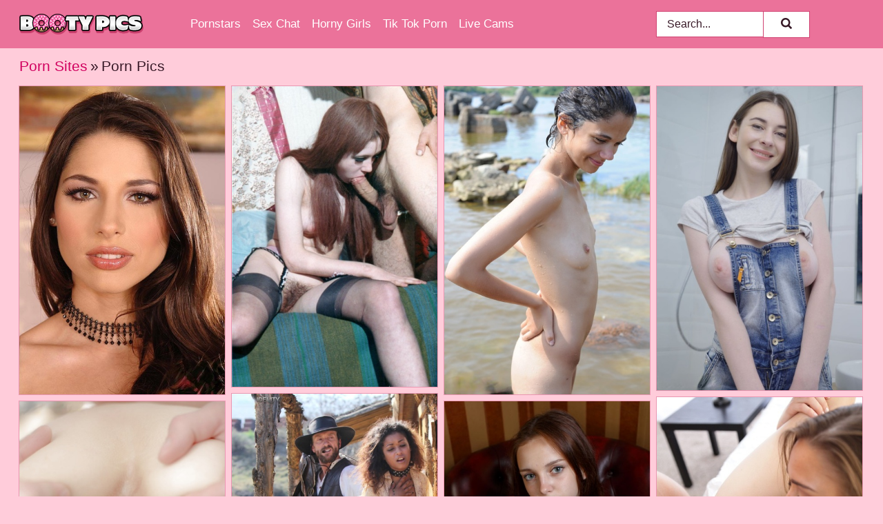

--- FILE ---
content_type: text/html; charset=UTF-8
request_url: https://bootypics.com/porn-sites/porn-pics/
body_size: 21974
content:
<!doctype html><html lang="en"><head><title>Porn Pics - BootyPics.com</title> <meta name="description" content="Watch as our Porn Pics porn picture gallery on BootyPics.com takes your breath away. And here’s the kicker - we update it regularly and it’s all absolutely FREE!"> <meta charset="utf-8"><meta http-equiv="x-ua-compatible" content="ie=edge"><meta name="viewport" content="width=device-width, initial-scale=1"><meta name="rating" content="RTA-5042-1996-1400-1577-RTA"><meta name="referrer" content="origin"><meta name="robots" content="index, follow"><meta name="document-state" content="dynamic"><meta name="revisit-after" content="1 day"><link rel="icon" type="image/png" href="https://bootypics.com/favicon.png"><link rel="apple-touch-icon" href="https://bootypics.com/favicon.png"><link rel="manifest" href="https://bootypics.com/site.webmanifest"><link rel="canonical" href="https://bootypics.com/porn-sites/porn-pics/"><link rel="preconnect" href="https://cdni.bootypics.com/"><link rel="dns-prefetch" href="https://bootypics.com/"><link rel="dns-prefetch" href="https://cdni.bootypics.com/"> <link rel="preload" href="https://cdni.bootypics.com/460/1/25/49554998/49554998_001_8146.jpg" as="image"> <link rel="preload" as="style" href="https://bootypics.com/tiffy/gina.css?v=1765387315"><link rel="stylesheet" href="https://bootypics.com/tiffy/gina.css?v=1765387315"><link rel="stylesheet" href="https://bootypics.com/css/flag-icons.min.css"><base target="_blank"/></head><body><style>h1,h3,.listing-letter{font-size:21px;font-weight:400;white-space:nowrap;overflow:hidden;text-overflow:ellipsis}h1,h3{color:#381A28}.breadcrumbs,.breadcrumbs-2{font-size:21px;font-weight:400;margin-block-end:.77em;white-space:nowrap;overflow:hidden;text-overflow:ellipsis}.breadcrumbs a{font-size:21px}.breadcrumbs span,.breadcrumbs h1,.breadcrumbs h2,.breadcrumbs-2 span,.breadcrumbs-2 h1,.breadcrumbs-2 h2{display:inline;font-size:21px}.breadcrumbs span svg,.breadcrumbs-2 span svg,.underline div svg,.Underline div svg{height:18px;width:18px;margin-right:6px;margin-bottom:-2px;fill:#381A28;opacity:.5}.breadcrumbs h1,.breadcrumbs h2{font-weight:400}.breadcrumbs-d{padding:0 4px}.breadcrumbs-2 h1{font-size:21px;font-weight:400}.content-info{margin-bottom:7px!important;overflow-x:auto;white-space:nowrap;position:relative;display:inline-flex}.content-info::-webkit-scrollbar,.content-categories::-webkit-scrollbar{display:none}.content-info:after{right:-1px;background-image:-o-linear-gradient(90deg,#FFCCDA00,#FFCCDA 15px,#FFCCDA);background-image:linear-gradient(90deg,#FFCCDA00,#FFCCDA 15px,#FFCCDA);content:'';display:block;position:absolute;top:0;bottom:0;width:25px;z-index:1;pointer-events:none}.content-categories{overflow-x:auto;white-space:nowrap;position:relative;padding-right:25px;width:100%;display:inline-flex}.content-categories a{margin:0 5px 5px 0;padding:0 8px;line-height:1.25em;border:1px solid #ea98b2;background-color:#FFFFFF;text-transform:capitalize;border-radius:2px;font-size:16px;height:30px;box-sizing:border-box;overflow:hidden;display:inline-flex;align-items:center;min-width:fit-content}.content-categories a:hover{border-color:#C7285C}.wrapper{margin:0 auto;position:relative}.header-wrapper{width:100%;background-color:#EB729A;z-index:500;}.header-top a{font-size:13px;color:#381A28;line-height:2em;margin-right:10px}.header-top a:hover{color:#D1005F}.header{line-height:70px;font-size:0}.header-title{margin-top:14px;position:relative}.header-nav{display:inline-block;line-height:1.25em;position:relative;vertical-align:middle;font-size:19px}.header-nav a{display:inline-block;color:#FFFFFF;padding:0 1.3em 0 0;position:relative;font-weight:400}.header-nav a:hover{color:#F8CCDB}.header-nav label{cursor:pointer;position:absolute;top:-3.7em;right:0}.header-nav span,.menu-item img,.mobile-search{transition:opacity .15s ease-in-out}.mob-menu{border-top:1px solid #D04271;border-bottom:1px solid #D04271;min-height:40px}.mob-menu ul li{text-align:center;width:33%;line-height:40px;height:40px;display:inline-block;font-size:0;float:left}.mob-menu-border{position:absolute;border-right:1px solid #D04271;right:0;height:100%}.mob-menu ul li a{font-size:16px;position:relative;width:100%;height:100%;display:block;color:#FFFFFF}.mob-menu ul li a:hover{color:#F8CCDB}.mob-menu ul li img{width:16px;height:16px;opacity:.25;margin-bottom:-3px;margin-right:6px}.menu-item img{width:16px;height:16px;opacity:.25;margin-bottom:-3px;margin-right:6px}.menu-item:hover img{opacity:1}.header-submenu{background-color:#EB729A;border-bottom:1px solid #ea98b2;line-height:34px;text-align:center}.header-submenu a{color:#FFFFFF}.header-submenu a:hover{color:#F8CCDB}.header-logo{width:248px;display:inline-block;line-height:1.25em;position:relative;vertical-align:middle}.header-search{display:inline-block;line-height:1.25em;position:relative;vertical-align:middle;text-align:right}.header-search input{color:#381A28;font-size:16px;line-height:16px;padding:9px 15px;background-color:#FFFFFF;border:1px solid #D04271;box-sizing:border-box}.header-search input:focus{background-color:#FFFFFF}.clear:before,.clear:after{content:"";display:block;line-height:0}.clear:after{clear:both}#open,.mobile-menu,.search__result--hidden{display:none}.mobile-search svg,.mobile-menu svg{width:23px;height:23px;fill:#381A28}.mobile-search{display:none;cursor:pointer;position:relative;width:23px;height:23px;background-size:cover;opacity:.7;float:right;top:19px;right:38px}.mobile-search:hover{opacity:.3}.search-button{position:absolute;top:0;right:0;background-color:#FFFFFF;border:1px solid #D04271;box-sizing:border-box;padding:0 25px;cursor:pointer;height:39px}.search-button:hover{background-color:#FFCCDA}.search-button span{height:100%}.search-button svg{width:16px;height:16px;fill:#381A28;padding-top:50%;margin-top:1px}.search-label{background-size:cover;position:absolute;left:11px;top:10px;width:16px;height:16px;opacity:0.5}.search-label svg{width:16px;height:16px;fill:#381A28}#search-form{position:relative}.search__result{display:block;border-bottom:1px solid #D04271;width:372px;position:absolute;z-index:999999;right:0;margin-top:0;padding:0;background-color:#FFFFFF;border-left:1px solid #D04271;border-right:1px solid #D04271}.search__result a{display:block;font-size:16px;line-height:36px;padding:0 5px 0 15px;color:#D1005F}.search__result li span{padding-left:15px;color:#381A28;opacity:.4}.no-bg-hover{background-color:#FFFFFF!important}.no-bg-hover:hover{background-color:#FFFFFF!important}.search__result li a span{color:#381A28;padding:0;opacity:1}.search__result li{width:100%;height:36px;margin:0;color:#FFFFFF;font-size:16px;line-height:36px;text-align:left;overflow:hidden}.search__result li:hover{background-color:#FFCCDA}.search__result li:hover a{color:#000000}.underline{border-bottom:1px solid #ea98b2;margin-bottom:8px!important}.underline div{font-size:21px;margin-block-end:1em;margin-block-start:1em;font-weight:400}@media screen and (min-width:240px) and (max-width:317px){.wrapper{width:220px}.search__result{width:218px}}@media screen and (min-width:318px) and (max-width:359px){.wrapper{width:300px}.search__result{width:298px}}@media screen and (min-width:360px) and (max-width:374px){.wrapper{width:342px}.search__result{width:340px}}@media screen and (min-width:375px) and (max-width:533px){.wrapper{width:357px}.search__result{width:355px}}@media screen and (min-width:534px) and (max-width:567px){.wrapper{width:512px}.search__result{width:510px}}@media screen and (min-width:568px) and (max-width:625px){.wrapper{width:548px}.search__result{width:546px}}@media screen and (min-width:626px) and (max-width:666px){.wrapper{width:608px}.search__result{width:606px}}@media screen and (min-width:667px) and (max-width:719px){.wrapper{width:644px}.search__result{width:642px}}@media screen and (min-width:720px) and (max-width:767px){.wrapper{width:698px}.search__result{width:696px}}@media screen and (min-width:768px) and (max-width:799px){.wrapper{width:745px}.search__result{width:743px}}@media screen and (min-width:800px) and (max-width:899px){.wrapper{width:781px}.search__result{width:779px}}@media screen and (min-width:900px) and (max-width:933px){.wrapper{width:880px}.search__result{width:878px}}@media screen and (min-width:934px) and (max-width:1023px){.wrapper{width:916px}.search__result{width:914px}}@media screen and (min-width:1024px) and (max-width:1241px){.wrapper{width:1006px}.search__result{width:1004px}.header-search,.header-search input{width:300px}}@media screen and (min-width:1242px) and (max-width:1359px){.wrapper{width:1224px}.search__result{width:298px}.header-nav{width:675px;font-size:17px}.header-nav a{padding:0 1em 0 0}}@media screen and (min-width:1360px) and (max-width:1439px){.wrapper{width:1332px}.search__result{width:325px}.header-logo{width:268px}.header-nav{width:736px;font-size:17px}.header-search,.header-search input{width:327px}}@media screen and (min-width:1440px) and (max-width:1504px){.wrapper{width:1412px}.search__result{width:421px}.header-logo{width:285px}.header-nav{width:703px;font-size:17px}.header-search,.header-search input{width:423px}}@media screen and (min-width:1505px) and (max-width:1549px){.wrapper{width:1487px}.search__result{width:486px}.header-nav{width:751px}.header-search,.header-search input{width:488px}}@media screen and (min-width:1550px) and (max-width:1599px){.wrapper{width:1532px}.search__result{width:486px}.header-nav{width:796px}.header-search,.header-search input{width:488px}}@media screen and (min-width:1600px) and (max-width:1867px){.wrapper{width:1570px}.search__result{width:514px}.header-logo{width:225px}.header-nav{width:829px}.header-search,.header-search input{width:516px}}@media screen and (min-width:1868px){.wrapper{width:1840px}.search__result{width:606px}.header-nav{width:984px}.header-search,.header-search input{width:608px}}@media screen and (max-width:1279px){.header-wrapper{position:relative}.header{line-height:1.25em;padding:5px 0 0 0}.header-logo{width:100%;height:50px}.header-logo img{margin-top:12px}.header-nav{width:100%;font-size:19px}.header-nav span{position:relative;width:23px;height:23px;background-size:cover;opacity:.7;top:19px}input[type=checkbox]:checked+.header-menu{height:auto}.header-menu{height:0;margin-bottom:10px;margin-top:5px;overflow:hidden;transition:height .15s ease}.header-menu a{padding:0;display:block;border-top:solid 1px #D04271;line-height:45px}.header-search{display:none}.header-search{height:50px}.header-search,.header-search input{width:100%}.mobile-menu{display:block;margin-top:20px}.mobile-search{display:block}}@media screen and (min-width:1280px){.header-nav a{display:table-cell;height:70px;vertical-align:middle}.mob-menu{display:none}.nav-primary li{display:table-cell;height:70px;vertical-align:middle}}@media screen and (min-width:320px) and (max-width:767px){#search-form{height:40px}}</style><header class="header-wrapper"><div class="wrapper"><div class="header"><div class="header-logo"><a href="https://bootypics.com/" title="Booty Pics" target="_self"><img src="https://bootypics.com/img/logo.png" alt="Booty Pics" width="180" height="30"></a><span class="mobile-search"><svg version="1.0" xmlns="https://www.w3.org/2000/svg" xmlns:xlink="https://www.w3.org/1999/xlink" x="0px" y="0px" viewBox="0 0 512 512" xml:space="preserve"><path d="M506.2,449.2L400.3,343.3c-3.9-3.9-3.9-7.8-2-11.8c21.6-33.3,33.3-72.6,33.3-115.7C431.7,96.1,335.6,0,215.9,0 S0.1,96.1,0.1,215.8s96.1,215.8,215.8,215.8c43.2,0,82.4-11.8,115.7-33.3c3.9-2,9.8-2,11.8,2l105.9,105.9c7.8,7.8,19.6,7.8,27.5,0 l27.5-27.5C514.1,468.8,514.1,457.1,506.2,449.2z M217.9,353.1c-76.5,0-137.3-60.8-137.3-137.3S141.4,78.5,217.9,78.5 s137.3,60.8,137.3,137.3S294.4,353.1,217.9,353.1L217.9,353.1z"/></svg></span></div><div class="header-nav"><label for="open"><span class="mobile-menu"><svg version="1.0" xmlns="https://www.w3.org/2000/svg" xmlns:xlink="https://www.w3.org/1999/xlink" x="0px" y="0px" viewBox="0 0 512 512" xml:space="preserve"><g><path d="M512,64c0-12.8-8.5-21.3-21.3-21.3H21.3C8.5,42.7,0,51.2,0,64v42.7C0,119.5,8.5,128,21.3,128h469.3 c12.8,0,21.3-8.5,21.3-21.3V64z"/><path d="M512,234.7c0-12.8-8.5-21.3-21.3-21.3H21.3C8.5,213.3,0,221.9,0,234.7v42.7c0,12.8,8.5,21.3,21.3,21.3h469.3 c12.8,0,21.3-8.5,21.3-21.3V234.7z"/><path d="M512,405.3c0-12.8-8.5-21.3-21.3-21.3H21.3C8.5,384,0,392.5,0,405.3V448c0,12.8,8.5,21.3,21.3,21.3h469.3 c12.8,0,21.3-8.5,21.3-21.3V405.3z"/></g></svg></span></label><input type="checkbox" name="menu-checkbox" id="open"><nav class="header-menu"><ul class="nav-primary"><li><a href="https://bootypics.com/pornstars/" title="Pornstars" target="_self" class="menu-item">Pornstars</a></li><li><a href="https://bootypics.com/sex-chat/" title="Sex Chat" target="_self" class="menu-item">Sex Chat</a></li><li><a href="https://bootypics.com/to/horny-girls/" title="Horny Girls" target="_blank" class="menu-item" id="menutab1">Horny Girls</a></li><li><a href="https://bootypics.com/to/jerk-n-cum/" title="Tik Tok Porn" target="_blank" class="menu-item" id="menutab2">Tik Tok Porn</a></li><li><a href="https://bootypics.com/to/live-cams/" title="Live Cams" target="_blank" class="menu-item" id="menutab3"></a></li><script>
                          var userLang = navigator.language || navigator.userLanguage;
                          var link = document.getElementById("menutab3");
                          if (userLang.toLowerCase().startsWith("de")) {
                            if (link) {
                              link.textContent = "Amateur Cams";
                            }
                          } else {
                            link.textContent = "Live Cams";
                          }
                        </script></ul></nav></div><div class="header-search"><form action="/search/" id="search-form" target="_self"><input placeholder="Search..." id="search" class="search-input"><ul id="search-results" class="search__result--hidden"></ul><a href="/search/" aria-label="Search" class="search-button" title="" target="_self"><span><svg version="1.0" xmlns="https://www.w3.org/2000/svg" xmlns:xlink="https://www.w3.org/1999/xlink" x="0px" y="0px" viewBox="0 0 512 512" xml:space="preserve"><path d="M506.2,449.2L400.3,343.3c-3.9-3.9-3.9-7.8-2-11.8c21.6-33.3,33.3-72.6,33.3-115.7C431.7,96.1,335.6,0,215.9,0 S0.1,96.1,0.1,215.8s96.1,215.8,215.8,215.8c43.2,0,82.4-11.8,115.7-33.3c3.9-2,9.8-2,11.8,2l105.9,105.9c7.8,7.8,19.6,7.8,27.5,0 l27.5-27.5C514.1,468.8,514.1,457.1,506.2,449.2z M217.9,353.1c-76.5,0-137.3-60.8-137.3-137.3S141.4,78.5,217.9,78.5 s137.3,60.8,137.3,137.3S294.4,353.1,217.9,353.1L217.9,353.1z"/></svg></span></a></form></div></div></div><div class="mob-menu clear"><ul></ul></div></header><!-- <div class="mob1"></div> --><div class="wrapper header-title"><noscript><div style="background-color: #E34449; color: #FFFFFF; text-align: center; font-size: 16px; line-height: 22px; display: block; padding: 10px; border-radius: 3px;">JavaScript is required for this website. Please turn it on in your browser and reload the page.</div></noscript><div class="breadcrumbs"><a href="/porn-sites/" title="Porn Sites" target="_self">Porn Sites</a><span class="breadcrumbs-d">»</span><h1>Porn Pics</h1></div></div><div class="wrapper"><div class="m-content clear"><ul class="container clear" id="container"><script>
                var container = document.querySelector('#container');
                container.style.opacity = '0';
                // container.style.height = '0';
            </script> <li><a href='https://bootypics.com/pics/brunette-babe-with-perfect-ass-getting-machine-fucked-in-lingerie-49554998/' title='Brunette babe with perfect ass getting machine fucked in lingerie 49554998' target="_blank"><img src='[data-uri]' data-src='https://cdni.bootypics.com/460/1/25/49554998/49554998_001_8146.jpg' alt='Brunette babe with perfect ass getting machine fucked in lingerie 49554998' width='300' height='450'></a></li><li><a href='https://bootypics.com/pics/hot-redhead-taking-a-hard-cock-in-her-hairy-pussy-in-vintage-porn-scene-47569615/' title='Hot redhead taking a hard cock in her hairy pussy in vintage porn scene 47569615' target="_blank"><img src='[data-uri]' data-src='https://cdni.bootypics.com/460/1/169/47569615/47569615_012_1c93.jpg' alt='Hot redhead taking a hard cock in her hairy pussy in vintage porn scene 47569615' width='300' height='439'></a></li><li><a href='https://bootypics.com/pics/skinny-teen-tina-removes-sunglasses-while-posing-naked-in-shallow-water-40604277/' title='Skinny teen Tina removes sunglasses while posing naked in shallow water 40604277' target="_blank"><img src='[data-uri]' data-src='https://cdni.bootypics.com/460/1/228/40604277/40604277_019_85e9.jpg' alt='Skinny teen Tina removes sunglasses while posing naked in shallow water 40604277' width='300' height='450'></a></li><li><a href='https://bootypics.com/pics/sweet-teen-clary-unleashes-her-great-boobs-before-masturbating-in-bathroom-42025592/' title='Sweet teen Clary unleashes her great boobs before masturbating in bathroom 42025592' target="_blank"><img src='[data-uri]' data-src='https://cdni.bootypics.com/460/1/228/42025592/42025592_004_cc4f.jpg' alt='Sweet teen Clary unleashes her great boobs before masturbating in bathroom 42025592' width='300' height='444'></a></li><li><a href='https://bootypics.com/pics/sexy-ebony-slave-girl-tied-up-and-force-fucked-by-her-cowboy-captor-11916760/' title='Sexy ebony slave girl tied up and force fucked by her cowboy captor 11916760' target="_blank"><img src='[data-uri]' data-src='https://cdni.bootypics.com/460/1/44/11916760/11916760_007_f90b.jpg' alt='Sexy ebony slave girl tied up and force fucked by her cowboy captor 11916760' width='300' height='450'></a></li><li><a href='https://bootypics.com/pics/petite-beauties-marry-lynn-dakota-skye-share-cock-in-arousing-ffm-threesome-11063172/' title='Petite beauties Marry Lynn & Dakota Skye share cock in arousing FFM threesome 11063172' target="_blank"><img src='[data-uri]' data-src='https://cdni.bootypics.com/460/1/67/11063172/11063172_012_2e89.jpg' alt='Petite beauties Marry Lynn & Dakota Skye share cock in arousing FFM threesome 11063172' width='300' height='450'></a></li><li><a href='https://bootypics.com/pics/young-blonde-serpente-licking-her-boyfriends-thick-cock-with-pink-tongue-82439644/' title='Young blonde Serpente licking her boyfriend&#39;s thick cock with pink tongue 82439644' target="_blank"><img src='[data-uri]' data-src='https://cdni.bootypics.com/460/5/180/82439644/82439644_016_1438.jpg' alt='Young blonde Serpente licking her boyfriend&#39;s thick cock with pink tongue 82439644' width='300' height='444'></a></li><li><a href='https://bootypics.com/pics/skinny-teen-lapa-poses-totally-naked-after-a-game-of-chess-is-complete-55471088/' title='Skinny teen Lapa poses totally naked after a game of chess is complete 55471088' target="_blank"><img src='[data-uri]' data-src='https://cdni.bootypics.com/460/1/228/55471088/55471088_020_59a0.jpg' alt='Skinny teen Lapa poses totally naked after a game of chess is complete 55471088' width='300' height='450'></a></li><li><a href='https://bootypics.com/pics/bi-girls-in-bikinis-find-a-willing-fuck-buddy-on-beach-and-have-a-threeome-27113103/' title='Bi girls in bikinis find a willing fuck buddy on beach and have a threeome 27113103' target="_blank"><img src='[data-uri]' data-src='https://cdni.bootypics.com/460/1/44/27113103/27113103_011_9676.jpg' alt='Bi girls in bikinis find a willing fuck buddy on beach and have a threeome 27113103' width='300' height='450'></a></li><li><a href='https://bootypics.com/pics/adorable-teen-eveline-shows-her-tight-pussy-in-christmas-attire-93875635/' title='Adorable teen Eveline shows her tight pussy in Christmas attire 93875635' target="_blank"><img src='[data-uri]' data-src='https://cdni.bootypics.com/460/1/226/93875635/93875635_014_b521.jpg' alt='Adorable teen Eveline shows her tight pussy in Christmas attire 93875635' width='300' height='450'></a></li><li><a href='https://bootypics.com/pics/latina-teens-ambar-suarez-sofia-suarez-please-each-other-with-toys-tongues-13586553/' title='Latina teens Ambar Suarez & Sofia Suarez please each other with toys & tongues 13586553' target="_blank"><img src='[data-uri]' data-src='https://cdni.bootypics.com/460/1/164/13586553/13586553_006_d532.jpg' alt='Latina teens Ambar Suarez & Sofia Suarez please each other with toys & tongues 13586553' width='300' height='450'></a></li><li><a href='https://bootypics.com/pics/slender-teen-nastyshka-strips-to-striped-over-the-knee-socks-on-her-bed-69642777/' title='Slender teen Nastyshka strips to striped over the knee socks on her bed 69642777' target="_blank"><img src='[data-uri]' data-src='https://cdni.bootypics.com/460/1/274/69642777/69642777_016_30de.jpg' alt='Slender teen Nastyshka strips to striped over the knee socks on her bed 69642777' width='300' height='450'></a></li><li><a href='https://bootypics.com/pics/pretty-amateur-with-small-boobs-gets-naked-for-a-porn-casting-interview-99413390/' title='Pretty amateur with small boobs gets naked for a porn casting interview 99413390' target="_blank"><img src='[data-uri]' data-src='https://cdni.bootypics.com/460/1/106/99413390/99413390_009_45be.jpg' alt='Pretty amateur with small boobs gets naked for a porn casting interview 99413390' width='300' height='444'></a></li><li><a href='https://bootypics.com/pics/max-mikita-amazing-nudity-and-solo-toy-porn-with-her-hairy-asian-pussy-27374961/' title='Max Mikita amazing nudity and solo toy porn with her hairy Asian pussy 27374961' target="_blank"><img src='[data-uri]' data-src='https://cdni.bootypics.com/460/5/237/27374961/27374961_016_59ab.jpg' alt='Max Mikita amazing nudity and solo toy porn with her hairy Asian pussy 27374961' width='300' height='450'></a></li><li><a href='https://bootypics.com/pics/slutty-amateur-gets-her-shaved-holes-drilled-tough-and-sucks-off-a-boner-61400209/' title='Slutty amateur gets  her shaved holes drilled tough and sucks off a boner 61400209' target="_blank"><img src='[data-uri]' data-src='https://cdni.bootypics.com/460/5/100/61400209/61400209_005_0c4e.jpg' alt='Slutty amateur gets  her shaved holes drilled tough and sucks off a boner 61400209' width='300' height='444'></a></li><li><a href='https://bootypics.com/pics/clothed-milf-bobbi-starr-revealing-hairy-cooter-after-panty-removal-61499374/' title='Clothed MILF Bobbi Starr revealing hairy cooter after panty removal 61499374' target="_blank"><img src='[data-uri]' data-src='https://cdni.bootypics.com/460/1/31/61499374/61499374_007_8e99.jpg' alt='Clothed MILF Bobbi Starr revealing hairy cooter after panty removal 61499374' width='300' height='450'></a></li><li><a href='https://bootypics.com/pics/beautiful-blonde-teen-lolly-fingers-her-asshole-and-pussy-in-the-nude-40463267/' title='Beautiful blonde teen Lolly fingers her asshole and pussy in the nude 40463267' target="_blank"><img src='[data-uri]' data-src='https://cdni.bootypics.com/460/1/226/40463267/40463267_005_9c69.jpg' alt='Beautiful blonde teen Lolly fingers her asshole and pussy in the nude 40463267' width='300' height='450'></a></li><li><a href='https://bootypics.com/pics/young-looking-girls-partake-in-lesbian-foreplay-while-wearing-socks-75217543/' title='Young looking girls partake in lesbian foreplay while wearing socks 75217543' target="_blank"><img src='[data-uri]' data-src='https://cdni.bootypics.com/460/1/227/75217543/75217543_016_3a85.jpg' alt='Young looking girls partake in lesbian foreplay while wearing socks 75217543' width='300' height='222'></a></li><li><a href='https://bootypics.com/pics/blonde-british-girl-jessica-jensen-gets-on-her-knees-after-getting-bare-naked-79845046/' title='Blonde British girl Jessica Jensen gets on her knees after getting bare naked 79845046' target="_blank"><img src='[data-uri]' data-src='https://cdni.bootypics.com/460/1/368/79845046/79845046_006_6786.jpg' alt='Blonde British girl Jessica Jensen gets on her knees after getting bare naked 79845046' width='300' height='450'></a></li><li><a href='https://bootypics.com/pics/sage-quest-gets-young-man-to-fuck-her-mature-pussy-in-extra-hard-xxx-porn-71763559/' title='Sage Quest gets young man to fuck her mature pussy in extra hard XXX porn 71763559' target="_blank"><img src='[data-uri]' data-src='https://cdni.bootypics.com/460/5/240/71763559/71763559_014_1e5a.jpg' alt='Sage Quest gets young man to fuck her mature pussy in extra hard XXX porn 71763559' width='300' height='444'></a></li><li><a href='https://bootypics.com/pics/oriental-spinner-miranda-licking-cock-with-pierced-tongue-after-massage-32408007/' title='Oriental spinner Miranda licking cock with pierced tongue after massage 32408007' target="_blank"><img src='[data-uri]' data-src='https://cdni.bootypics.com/460/5/177/32408007/32408007_004_d591.jpg' alt='Oriental spinner Miranda licking cock with pierced tongue after massage 32408007' width='300' height='444'></a></li><li><a href='https://bootypics.com/pics/thin-teen-gets-seduced-by-her-masseur-while-her-rubs-down-her-tight-butt-40886144/' title='Thin teen gets seduced by her masseur while her rubs down her tight butt 40886144' target="_blank"><img src='[data-uri]' data-src='https://cdni.bootypics.com/460/1/227/40886144/40886144_001_9f4e.jpg' alt='Thin teen gets seduced by her masseur while her rubs down her tight butt 40886144' width='300' height='450'></a></li><li><a href='https://bootypics.com/pics/clothed-cowgirl-with-big-tits-brooke-wylde-enjoys-ass-fucking-61225913/' title='Clothed cowgirl with big tits Brooke Wylde enjoys ass fucking 61225913' target="_blank"><img src='[data-uri]' data-src='https://cdni.bootypics.com/460/5/137/61225913/61225913_002_a361.jpg' alt='Clothed cowgirl with big tits Brooke Wylde enjoys ass fucking 61225913' width='300' height='444'></a></li><li><a href='https://bootypics.com/pics/skinny-teen-alisekis-wears-her-hair-in-pigtails-during-nude-poses-97076657/' title='Skinny teen Alisekis wears her hair in pigtails during nude poses 97076657' target="_blank"><img src='[data-uri]' data-src='https://cdni.bootypics.com/460/1/228/97076657/97076657_004_c29d.jpg' alt='Skinny teen Alisekis wears her hair in pigtails during nude poses 97076657' width='300' height='450'></a></li><li><a href='https://bootypics.com/pics/dark-haired-teen-anabell-sucks-and-fucks-her-boyfriend-on-a-kitchen-mat-39834199/' title='Dark haired teen Anabell sucks and fucks her boyfriend on a kitchen mat 39834199' target="_blank"><img src='[data-uri]' data-src='https://cdni.bootypics.com/460/1/226/39834199/39834199_020_c8f5.jpg' alt='Dark haired teen Anabell sucks and fucks her boyfriend on a kitchen mat 39834199' width='300' height='450'></a></li><li><a href='https://bootypics.com/pics/first-timer-releases-her-big-boobs-from-sheer-attire-upon-her-bed-63039768/' title='First timer releases her big boobs from sheer attire upon her bed 63039768' target="_blank"><img src='[data-uri]' data-src='https://cdni.bootypics.com/460/1/228/63039768/63039768_016_62c3.jpg' alt='First timer releases her big boobs from sheer attire upon her bed 63039768' width='300' height='450'></a></li><li><a href='https://bootypics.com/pics/asian-spinner-takes-a-twirl-on-top-in-socks-during-a-hardcore-fuck-16164846/' title='Asian spinner takes a twirl on top in socks during a hardcore fuck 16164846' target="_blank"><img src='[data-uri]' data-src='https://cdni.bootypics.com/460/1/228/16164846/16164846_019_ab45.jpg' alt='Asian spinner takes a twirl on top in socks during a hardcore fuck 16164846' width='300' height='450'></a></li><li><a href='https://bootypics.com/pics/busty-porn-queen-loni-evans-gags-on-big-rod-gets-pretty-face-creamed-94311297/' title='Busty porn queen Loni Evans gags on big rod & gets pretty face creamed 94311297' target="_blank"><img src='[data-uri]' data-src='https://cdni.bootypics.com/460/5/39/94311297/94311297_002_ed0b.jpg' alt='Busty porn queen Loni Evans gags on big rod & gets pretty face creamed 94311297' width='300' height='222'></a></li><li><a href='https://bootypics.com/pics/blonde-schoolgirl-dakota-skye-has-her-teen-pussy-nailed-by-young-stud-69974658/' title='Blonde schoolgirl Dakota Skye has her teen pussy nailed by young stud 69974658' target="_blank"><img src='[data-uri]' data-src='https://cdni.bootypics.com/460/5/164/69974658/69974658_015_c575.jpg' alt='Blonde schoolgirl Dakota Skye has her teen pussy nailed by young stud 69974658' width='300' height='444'></a></li><li><a href='https://bootypics.com/pics/teen-girls-strip-another-girl-naked-while-introducing-her-to-lesbian-sex-66319324/' title='Teen girls strip another girl naked while introducing her to lesbian sex 66319324' target="_blank"><img src='[data-uri]' data-src='https://cdni.bootypics.com/460/1/227/66319324/66319324_016_8a71.jpg' alt='Teen girls strip another girl naked while introducing her to lesbian sex 66319324' width='300' height='398'></a></li><li><a href='https://bootypics.com/pics/lesbian-euro-pornstars-eve-angel-shanis-finger-twats-at-nursing-station-89914820/' title='Lesbian Euro pornstars Eve Angel & Shanis finger twats at nursing station 89914820' target="_blank"><img src='[data-uri]' data-src='https://cdni.bootypics.com/460/1/34/89914820/89914820_001_eb0b.jpg' alt='Lesbian Euro pornstars Eve Angel & Shanis finger twats at nursing station 89914820' width='300' height='450'></a></li><li><a href='https://bootypics.com/pics/chippy-brunette-enjoys-a-sensual-massage-turning-into-hardcore-twatting-74198126/' title='Chippy brunette enjoys a sensual massage turning into hardcore twatting 74198126' target="_blank"><img src='[data-uri]' data-src='https://cdni.bootypics.com/460/5/102/74198126/74198126_010_d2bc.jpg' alt='Chippy brunette enjoys a sensual massage turning into hardcore twatting 74198126' width='300' height='444'></a></li><li><a href='https://bootypics.com/pics/blonde-teen-ninel-frees-her-tan-lined-body-from-red-bra-and-underwear-39708518/' title='Blonde teen Ninel frees her tan lined body from red bra and underwear 39708518' target="_blank"><img src='[data-uri]' data-src='https://cdni.bootypics.com/460/1/226/39708518/39708518_014_e429.jpg' alt='Blonde teen Ninel frees her tan lined body from red bra and underwear 39708518' width='300' height='450'></a></li><li><a href='https://bootypics.com/pics/teen-first-timer-blow-her-guys-big-dick-before-riding-his-cock-in-otk-socks-60158366/' title='Teen first timer blow her guy&#39;s big dick before riding his cock in OTK socks 60158366' target="_blank"><img src='[data-uri]' data-src='https://cdni.bootypics.com/460/1/226/60158366/60158366_019_8d7e.jpg' alt='Teen first timer blow her guy&#39;s big dick before riding his cock in OTK socks 60158366' width='300' height='450'></a></li><li><a href='https://bootypics.com/pics/hot-vintage-porn-models-baring-big-tits-and-sexy-ass-wearing-stockings-15227614/' title='Hot vintage porn models baring big tits and sexy ass wearing stockings 15227614' target="_blank"><img src='[data-uri]' data-src='https://cdni.bootypics.com/460/1/169/15227614/15227614_005_20d8.jpg' alt='Hot vintage porn models baring big tits and sexy ass wearing stockings 15227614' width='300' height='382'></a></li><li><a href='https://bootypics.com/pics/young-girls-lift-up-their-plaid-skirts-before-anal-sex-with-fuck-buddy-33457603/' title='Young girls lift up their plaid skirts before anal sex with fuck buddy 33457603' target="_blank"><img src='[data-uri]' data-src='https://cdni.bootypics.com/460/1/226/33457603/33457603_016_99b5.jpg' alt='Young girls lift up their plaid skirts before anal sex with fuck buddy 33457603' width='300' height='450'></a></li><li><a href='https://bootypics.com/pics/brunette-girlfriend-takes-mouthful-of-cum-in-kitchen-after-hardcore-fucking-93031494/' title='Brunette girlfriend takes mouthful of cum in kitchen after hardcore fucking 93031494' target="_blank"><img src='[data-uri]' data-src='https://cdni.bootypics.com/460/5/210/93031494/93031494_012_c0f6.jpg' alt='Brunette girlfriend takes mouthful of cum in kitchen after hardcore fucking 93031494' width='300' height='444'></a></li><li><a href='https://bootypics.com/pics/busty-blondes-samantha-saint-kelly-madison-licking-clit-fucking-in-3some-97143524/' title='Busty blondes Samantha Saint & Kelly Madison licking clit & fucking in 3some 97143524' target="_blank"><img src='[data-uri]' data-src='https://cdni.bootypics.com/460/1/45/97143524/97143524_001_89ec.jpg' alt='Busty blondes Samantha Saint & Kelly Madison licking clit & fucking in 3some 97143524' width='300' height='450'></a></li><li><a href='https://bootypics.com/pics/3-young-lesbians-hump-while-removing-lingerie-and-underwear-atop-a-bed-20488436/' title='3 young lesbians hump while removing lingerie and underwear atop a bed 20488436' target="_blank"><img src='[data-uri]' data-src='https://cdni.bootypics.com/460/1/227/20488436/20488436_003_014c.jpg' alt='3 young lesbians hump while removing lingerie and underwear atop a bed 20488436' width='300' height='444'></a></li><li><a href='https://bootypics.com/pics/big-titted-young-marina-viskonti-sucks-cock-and-gets-banged-doggystyle-19498706/' title='Big titted young Marina Viskonti sucks cock and gets banged doggystyle 19498706' target="_blank"><img src='[data-uri]' data-src='https://cdni.bootypics.com/460/1/38/19498706/19498706_012_f35c.jpg' alt='Big titted young Marina Viskonti sucks cock and gets banged doggystyle 19498706' width='300' height='450'></a></li><li><a href='https://bootypics.com/pics/british-girls-denis-and-claudias-get-banged-by-black-and-white-dicks-40039513/' title='British girls Denis and Claudias get banged by black and white dicks 40039513' target="_blank"><img src='[data-uri]' data-src='https://cdni.bootypics.com/460/1/95/40039513/40039513_012_f42c.jpg' alt='British girls Denis and Claudias get banged by black and white dicks 40039513' width='300' height='196'></a></li><li><a href='https://bootypics.com/pics/hot-chicks-in-hose-and-skirts-are-willing-to-share-the-only-available-cock-98380893/' title='Hot chicks in hose and skirts are willing to share the only available cock 98380893' target="_blank"><img src='[data-uri]' data-src='https://cdni.bootypics.com/460/1/44/98380893/98380893_011_f99f.jpg' alt='Hot chicks in hose and skirts are willing to share the only available cock 98380893' width='300' height='450'></a></li><li><a href='https://bootypics.com/pics/jayden-jaymes-has-her-pussy-fucked-hardcore-in-a-wedding-dress-84381110/' title='Jayden Jaymes has her pussy fucked hardcore in a wedding dress 84381110' target="_blank"><img src='[data-uri]' data-src='https://cdni.bootypics.com/460/5/138/84381110/84381110_004_041c.jpg' alt='Jayden Jaymes has her pussy fucked hardcore in a wedding dress 84381110' width='300' height='450'></a></li><li><a href='https://bootypics.com/pics/skinny-young-teen-catarina-petrov-gets-rough-bang-in-hardcore-cock-riding-29948705/' title='Skinny young teen Catarina Petrov gets rough bang in hardcore cock riding 29948705' target="_blank"><img src='[data-uri]' data-src='https://cdni.bootypics.com/460/1/167/29948705/29948705_010_17b2.jpg' alt='Skinny young teen Catarina Petrov gets rough bang in hardcore cock riding 29948705' width='300' height='444'></a></li><li><a href='https://bootypics.com/pics/young-looking-girl-gets-banged-by-her-boyfriend-in-a-pair-of-socks-22083649/' title='Young looking girl gets banged by her boyfriend in a pair of socks 22083649' target="_blank"><img src='[data-uri]' data-src='https://cdni.bootypics.com/460/1/226/22083649/22083649_004_9a19.jpg' alt='Young looking girl gets banged by her boyfriend in a pair of socks 22083649' width='300' height='450'></a></li><li><a href='https://bootypics.com/pics/young-sweetie-edy-violet-undresses-losing-cotton-panties-to-show-hot-teen-ass-77344639/' title='Young sweetie Edy Violet undresses losing cotton panties to show hot teen ass 77344639' target="_blank"><img src='[data-uri]' data-src='https://cdni.bootypics.com/460/1/8/77344639/77344639_003_50c4.jpg' alt='Young sweetie Edy Violet undresses losing cotton panties to show hot teen ass 77344639' width='300' height='450'></a></li><li><a href='https://bootypics.com/pics/slutty-amateur-with-ample-ass-gets-her-pussy-cocked-up-and-creampied-58829422/' title='Slutty amateur with ample ass gets her pussy cocked up and creampied 58829422' target="_blank"><img src='[data-uri]' data-src='https://cdni.bootypics.com/460/5/99/58829422/58829422_016_14e9.jpg' alt='Slutty amateur with ample ass gets her pussy cocked up and creampied 58829422' width='300' height='444'></a></li><li><a href='https://bootypics.com/pics/fatty-milf-with-large-boobs-paola-rios-intense-toy-porn-on-cam-87459269/' title='Fatty MILF with large boobs Paola Rios intense toy porn on cam 87459269' target="_blank"><img src='[data-uri]' data-src='https://cdni.bootypics.com/460/5/238/87459269/87459269_002_4667.jpg' alt='Fatty MILF with large boobs Paola Rios intense toy porn on cam 87459269' width='300' height='450'></a></li><li><a href='https://bootypics.com/pics/hot-models-of-yesteryear-showing-off-their-hairy-muffs-in-vintage-porn-scenes-86551072/' title='Hot models of yesteryear showing off their hairy muffs in vintage porn scenes 86551072' target="_blank"><img src='[data-uri]' data-src='https://cdni.bootypics.com/460/1/169/86551072/86551072_001_49cd.jpg' alt='Hot models of yesteryear showing off their hairy muffs in vintage porn scenes 86551072' width='300' height='465'></a></li><li><a href='https://bootypics.com/pics/first-time-euro-teen-la-manche-giving-a-handjob-and-cum-swallowing-43015445/' title='First time Euro teen La Manche giving a handjob and cum swallowing 43015445' target="_blank"><img src='[data-uri]' data-src='https://cdni.bootypics.com/460/5/169/43015445/43015445_006_6e13.jpg' alt='First time Euro teen La Manche giving a handjob and cum swallowing 43015445' width='300' height='444'></a></li><li><a href='https://bootypics.com/pics/young-bisexual-girls-have-a-threesome-with-their-male-friend-95959184/' title='Young bisexual girls have a threesome with their male friend 95959184' target="_blank"><img src='[data-uri]' data-src='https://cdni.bootypics.com/460/1/227/95959184/95959184_020_6ea1.jpg' alt='Young bisexual girls have a threesome with their male friend 95959184' width='300' height='450'></a></li><li><a href='https://bootypics.com/pics/busty-black-maserati-releases-gigantic-great-big-tits-for-nude-ebony-selfie-68918454/' title='Busty black Maserati releases gigantic great big tits for nude ebony selfie 68918454' target="_blank"><img src='[data-uri]' data-src='https://cdni.bootypics.com/460/1/59/68918454/68918454_007_a11f.jpg' alt='Busty black Maserati releases gigantic great big tits for nude ebony selfie 68918454' width='300' height='450'></a></li><li><a href='https://bootypics.com/pics/teen-girl-with-tight-ass-gets-banged-after-being-oiled-and-fingered-by-masseur-15868701/' title='Teen girl with tight ass gets banged after being oiled and fingered by masseur 15868701' target="_blank"><img src='[data-uri]' data-src='https://cdni.bootypics.com/460/1/227/15868701/15868701_007_9571.jpg' alt='Teen girl with tight ass gets banged after being oiled and fingered by masseur 15868701' width='300' height='450'></a></li><li><a href='https://bootypics.com/pics/blonde-bombshell-sophie-anderson-stretches-out-her-pussy-before-dildo-riding-48862101/' title='Blonde bombshell Sophie Anderson stretches out her pussy before dildo riding 48862101' target="_blank"><img src='[data-uri]' data-src='https://cdni.bootypics.com/460/1/275/48862101/48862101_005_7a7b.jpg' alt='Blonde bombshell Sophie Anderson stretches out her pussy before dildo riding 48862101' width='300' height='450'></a></li><li><a href='https://bootypics.com/pics/petite-teen-faina-fingers-her-tight-slit-on-area-rug-in-the-reading-room-56739629/' title='Petite teen Faina fingers her tight slit on area rug in the reading room 56739629' target="_blank"><img src='[data-uri]' data-src='https://cdni.bootypics.com/460/1/228/56739629/56739629_001_28cf.jpg' alt='Petite teen Faina fingers her tight slit on area rug in the reading room 56739629' width='300' height='450'></a></li><li><a href='https://bootypics.com/pics/young-blonde-girls-share-a-lesbian-kiss-before-having-a-threesome-81449098/' title='Young blonde girls share a lesbian kiss before having a threesome 81449098' target="_blank"><img src='[data-uri]' data-src='https://cdni.bootypics.com/460/1/227/81449098/81449098_015_584f.jpg' alt='Young blonde girls share a lesbian kiss before having a threesome 81449098' width='300' height='450'></a></li><li><a href='https://bootypics.com/pics/teen-amateur-wears-flowers-in-her-pigtails-during-sex-in-striped-otk-socks-80492695/' title='Teen amateur wears flowers in her pigtails during sex in striped OTK socks 80492695' target="_blank"><img src='[data-uri]' data-src='https://cdni.bootypics.com/460/1/227/80492695/80492695_008_f7bd.jpg' alt='Teen amateur wears flowers in her pigtails during sex in striped OTK socks 80492695' width='300' height='450'></a></li><li><a href='https://bootypics.com/pics/young-girls-deliver-a-double-blowjob-during-a-threesome-fuck-with-man-friend-43195538/' title='Young girls deliver a double blowjob during a threesome fuck with man friend 43195538' target="_blank"><img src='[data-uri]' data-src='https://cdni.bootypics.com/460/1/227/43195538/43195538_004_c7a0.jpg' alt='Young girls deliver a double blowjob during a threesome fuck with man friend 43195538' width='300' height='450'></a></li><li><a href='https://bootypics.com/pics/hot-teens-madi-meadows-and-jillian-janson-partake-in-gg-sex-on-a-sofa-72874869/' title='Hot teens Madi Meadows and Jillian Janson partake in GG sex on a sofa 72874869' target="_blank"><img src='[data-uri]' data-src='https://cdni.bootypics.com/460/1/335/72874869/72874869_011_2cef.jpg' alt='Hot teens Madi Meadows and Jillian Janson partake in GG sex on a sofa 72874869' width='300' height='450'></a></li><li><a href='https://bootypics.com/pics/cute-teen-mary-spreads-and-fingers-her-trimmed-pussy-in-her-modeling-debut-50298228/' title='Cute teen Mary spreads and fingers her trimmed pussy in her modeling debut 50298228' target="_blank"><img src='[data-uri]' data-src='https://cdni.bootypics.com/460/1/228/50298228/50298228_005_5b30.jpg' alt='Cute teen Mary spreads and fingers her trimmed pussy in her modeling debut 50298228' width='300' height='450'></a></li><li><a href='https://bootypics.com/pics/skinny-teen-girl-janice-griffith-demonstrates-her-flexibility-during-sex-62121571/' title='Skinny teen girl Janice Griffith demonstrates her flexibility during sex 62121571' target="_blank"><img src='[data-uri]' data-src='https://cdni.bootypics.com/460/1/167/62121571/62121571_015_62b5.jpg' alt='Skinny teen girl Janice Griffith demonstrates her flexibility during sex 62121571' width='300' height='450'></a></li><li><a href='https://bootypics.com/pics/milf-babe-with-huge-tits-kayla-sinz-getting-hardcore-ass-fucked-34265635/' title='MILF babe with huge tits Kayla Sinz getting hardcore ass fucked 34265635' target="_blank"><img src='[data-uri]' data-src='https://cdni.bootypics.com/460/5/23/34265635/34265635_011_238b.jpg' alt='MILF babe with huge tits Kayla Sinz getting hardcore ass fucked 34265635' width='300' height='444'></a></li><li><a href='https://bootypics.com/pics/young-princess-mary-bares-her-great-hooters-and-gives-an-incredible-blowjob-73512997/' title='Young princess Mary bares her great hooters and gives an incredible blowjob 73512997' target="_blank"><img src='[data-uri]' data-src='https://cdni.bootypics.com/460/5/169/73512997/73512997_004_6347.jpg' alt='Young princess Mary bares her great hooters and gives an incredible blowjob 73512997' width='300' height='444'></a></li><li><a href='https://bootypics.com/pics/petite-teen-wears-her-hair-in-pigtails-while-fucking-in-white-socks-19137499/' title='Petite teen wears her hair in pigtails while fucking in white socks 19137499' target="_blank"><img src='[data-uri]' data-src='https://cdni.bootypics.com/460/1/226/19137499/19137499_008_e54d.jpg' alt='Petite teen wears her hair in pigtails while fucking in white socks 19137499' width='300' height='450'></a></li><li><a href='https://bootypics.com/pics/beautiful-alexia-sky-in-stockings-gets-fucked-in-bondage-hardcore-16509712/' title='Beautiful Alexia Sky in stockings gets fucked in bondage hardcore 16509712' target="_blank"><img src='[data-uri]' data-src='https://cdni.bootypics.com/460/5/23/16509712/16509712_012_1a43.jpg' alt='Beautiful Alexia Sky in stockings gets fucked in bondage hardcore 16509712' width='300' height='444'></a></li><li><a href='https://bootypics.com/pics/horny-roommates-anastassia-delgado-angela-diaz-lick-and-toy-each-other-89930289/' title='Horny roommates Anastassia Delgado & Angela Diaz lick and toy each other 89930289' target="_blank"><img src='[data-uri]' data-src='https://cdni.bootypics.com/460/1/104/89930289/89930289_003_e789.jpg' alt='Horny roommates Anastassia Delgado & Angela Diaz lick and toy each other 89930289' width='300' height='450'></a></li><li><a href='https://bootypics.com/pics/yumi-and-lylalei-sweet-asian-cock-sharing-porn-play-in-sloppy-oral-scenes-36494130/' title='Yumi and Lylalei sweet Asian cock sharing porn play in sloppy oral scenes 36494130' target="_blank"><img src='[data-uri]' data-src='https://cdni.bootypics.com/460/5/236/36494130/36494130_016_1e37.jpg' alt='Yumi and Lylalei sweet Asian cock sharing porn play in sloppy oral scenes 36494130' width='300' height='444'></a></li><li><a href='https://bootypics.com/pics/hairy-pussy-vintage-porn-goddesses-bare-their-horny-holes-for-a-good-banging-19802641/' title='Hairy pussy vintage porn goddesses bare their horny holes for a good banging 19802641' target="_blank"><img src='[data-uri]' data-src='https://cdni.bootypics.com/460/1/169/19802641/19802641_006_fe2e.jpg' alt='Hairy pussy vintage porn goddesses bare their horny holes for a good banging 19802641' width='300' height='470'></a></li><li><a href='https://bootypics.com/pics/thick-brunette-chick-takes-hardcore-double-penetration-in-porn-debut-91303352/' title='Thick brunette chick takes hardcore double penetration in porn debut 91303352' target="_blank"><img src='[data-uri]' data-src='https://cdni.bootypics.com/460/5/194/91303352/91303352_005_47d5.jpg' alt='Thick brunette chick takes hardcore double penetration in porn debut 91303352' width='300' height='196'></a></li><li><a href='https://bootypics.com/pics/filthy-brunette-megan-piper-gets-bukkaked-at-the-sex-party-outdoor-27903778/' title='Filthy brunette Megan Piper gets bukkaked at the sex party outdoor 27903778' target="_blank"><img src='[data-uri]' data-src='https://cdni.bootypics.com/460/5/57/27903778/27903778_014_d9bf.jpg' alt='Filthy brunette Megan Piper gets bukkaked at the sex party outdoor 27903778' width='300' height='444'></a></li><li><a href='https://bootypics.com/pics/ebony-milf-babe-with-a-big-ass-mia-bangg-showing-her-huge-ass-52485882/' title='Ebony MILF babe with a big ass Mia Bangg showing her huge ass 52485882' target="_blank"><img src='[data-uri]' data-src='https://cdni.bootypics.com/460/5/24/52485882/52485882_012_34a6.jpg' alt='Ebony MILF babe with a big ass Mia Bangg showing her huge ass 52485882' width='300' height='444'></a></li><li><a href='https://bootypics.com/pics/cute-euro-girl-mia-riding-whip-cream-covered-dildo-in-kitchen-wearing-socks-95934660/' title='Cute Euro girl Mia riding whip cream covered dildo in kitchen wearing socks 95934660' target="_blank"><img src='[data-uri]' data-src='https://cdni.bootypics.com/460/1/86/95934660/95934660_007_7176.jpg' alt='Cute Euro girl Mia riding whip cream covered dildo in kitchen wearing socks 95934660' width='300' height='475'></a></li><li><a href='https://bootypics.com/pics/young-lesbians-hump-each-other-while-stripping-to-their-socks-52444672/' title='Young lesbians hump each other while stripping to their socks 52444672' target="_blank"><img src='[data-uri]' data-src='https://cdni.bootypics.com/460/1/227/52444672/52444672_002_d163.jpg' alt='Young lesbians hump each other while stripping to their socks 52444672' width='300' height='444'></a></li><li><a href='https://bootypics.com/pics/milf-brandi-love-pumps-iron-before-getting-pumped-by-ryan-madisons-big-dick-64025831/' title='MILF Brandi Love pumps iron before getting pumped by Ryan Madison&#39;s big dick 64025831' target="_blank"><img src='[data-uri]' data-src='https://cdni.bootypics.com/460/1/45/64025831/64025831_009_b3bc.jpg' alt='MILF Brandi Love pumps iron before getting pumped by Ryan Madison&#39;s big dick 64025831' width='300' height='450'></a></li><li><a href='https://bootypics.com/pics/young-euro-girl-abigail-bangs-her-boyfriends-big-dick-wearing-pigtails-32027403/' title='Young Euro girl Abigail bangs her boyfriend&#39;s big dick wearing pigtails 32027403' target="_blank"><img src='[data-uri]' data-src='https://cdni.bootypics.com/460/1/86/32027403/32027403_005_c186.jpg' alt='Young Euro girl Abigail bangs her boyfriend&#39;s big dick wearing pigtails 32027403' width='300' height='475'></a></li><li><a href='https://bootypics.com/pics/amateur-girl-nadya-wears-see-thru-underthings-while-having-sex-with-2-guys-18838166/' title='Amateur girl Nadya wears see thru underthings while having sex with 2 guys 18838166' target="_blank"><img src='[data-uri]' data-src='https://cdni.bootypics.com/460/1/219/18838166/18838166_016_e923.jpg' alt='Amateur girl Nadya wears see thru underthings while having sex with 2 guys 18838166' width='300' height='450'></a></li><li><a href='https://bootypics.com/pics/busty-ebony-babe-amile-waters-having-a-rough-groupsex-orgy-28764394/' title='Busty ebony babe Amile Waters having a rough groupsex orgy 28764394' target="_blank"><img src='[data-uri]' data-src='https://cdni.bootypics.com/460/5/24/28764394/28764394_001_ba19.jpg' alt='Busty ebony babe Amile Waters having a rough groupsex orgy 28764394' width='300' height='398'></a></li><li><a href='https://bootypics.com/pics/slim-asian-girl-yiki-has-her-tight-ass-oiled-up-before-fucking-her-masseur-61589146/' title='Slim Asian girl Yiki has her tight ass oiled up before fucking her masseur 61589146' target="_blank"><img src='[data-uri]' data-src='https://cdni.bootypics.com/460/1/313/61589146/61589146_001_8015.jpg' alt='Slim Asian girl Yiki has her tight ass oiled up before fucking her masseur 61589146' width='300' height='450'></a></li><li><a href='https://bootypics.com/pics/athletic-teen-girl-amara-romani-gets-fucked-in-the-ass-after-her-workout-69156514/' title='Athletic teen girl Amara Romani gets fucked in the ass after her workout 69156514' target="_blank"><img src='[data-uri]' data-src='https://cdni.bootypics.com/460/1/173/69156514/69156514_008_8834.jpg' alt='Athletic teen girl Amara Romani gets fucked in the ass after her workout 69156514' width='300' height='450'></a></li><li><a href='https://bootypics.com/pics/petite-teen-saxa-slips-off-denim-shorts-and-panties-to-model-totally-naked-30645894/' title='Petite teen Saxa slips off denim shorts and panties to model totally naked 30645894' target="_blank"><img src='[data-uri]' data-src='https://cdni.bootypics.com/460/1/228/30645894/30645894_006_0241.jpg' alt='Petite teen Saxa slips off denim shorts and panties to model totally naked 30645894' width='300' height='444'></a></li><li><a href='https://bootypics.com/pics/this-is-what-amateur-homemade-porn-from-the-seventies-was-all-about-59334730/' title='This is what amateur homemade porn from the seventies was all about 59334730' target="_blank"><img src='[data-uri]' data-src='https://cdni.bootypics.com/460/1/26/59334730/59334730_001_665b.jpg' alt='This is what amateur homemade porn from the seventies was all about 59334730' width='300' height='465'></a></li><li><a href='https://bootypics.com/pics/asian-slut-orchidea-sporting-gaping-asshole-after-hardcore-toying-69150321/' title='Asian slut Orchidea sporting gaping asshole after hardcore toying 69150321' target="_blank"><img src='[data-uri]' data-src='https://cdni.bootypics.com/460/5/169/69150321/69150321_015_9481.jpg' alt='Asian slut Orchidea sporting gaping asshole after hardcore toying 69150321' width='300' height='444'></a></li><li><a href='https://bootypics.com/pics/slender-teen-nimfa-proudly-showcases-her-tight-pussy-after-getting-naked-83399313/' title='Slender teen Nimfa proudly showcases her tight pussy after getting naked 83399313' target="_blank"><img src='[data-uri]' data-src='https://cdni.bootypics.com/460/1/226/83399313/83399313_008_bbe4.jpg' alt='Slender teen Nimfa proudly showcases her tight pussy after getting naked 83399313' width='300' height='450'></a></li><li><a href='https://bootypics.com/pics/young-looking-brunette-rides-a-cock-with-her-hair-in-braided-pigtails-58002330/' title='Young looking brunette rides a cock with her hair in braided pigtails 58002330' target="_blank"><img src='[data-uri]' data-src='https://cdni.bootypics.com/460/1/227/58002330/58002330_018_033d.jpg' alt='Young looking brunette rides a cock with her hair in braided pigtails 58002330' width='300' height='444'></a></li><li><a href='https://bootypics.com/pics/nerdy-teen-pornstar-marina-visconti-getting-chipmunked-and-face-fucked-77239301/' title='Nerdy teen pornstar Marina Visconti getting chipmunked and face fucked 77239301' target="_blank"><img src='[data-uri]' data-src='https://cdni.bootypics.com/460/5/195/77239301/77239301_009_31eb.jpg' alt='Nerdy teen pornstar Marina Visconti getting chipmunked and face fucked 77239301' width='300' height='444'></a></li><li><a href='https://bootypics.com/pics/dorothy-black-eve-angel-fucking-with-strapon-cock-after-lesbian-wedding-12221648/' title='Dorothy Black & Eve Angel fucking with strapon cock after lesbian wedding 12221648' target="_blank"><img src='[data-uri]' data-src='https://cdni.bootypics.com/460/1/30/12221648/12221648_003_aa12.jpg' alt='Dorothy Black & Eve Angel fucking with strapon cock after lesbian wedding 12221648' width='300' height='450'></a></li><li><a href='https://bootypics.com/pics/sexy-blonde-brookie-g-slides-her-panties-aside-after-uncupping-her-great-tits-10471413/' title='Sexy blonde Brookie G slides her panties aside after uncupping her great tits 10471413' target="_blank"><img src='[data-uri]' data-src='https://cdni.bootypics.com/460/1/275/10471413/10471413_007_b4f6.jpg' alt='Sexy blonde Brookie G slides her panties aside after uncupping her great tits 10471413' width='300' height='450'></a></li><li><a href='https://bootypics.com/pics/kagney-lynn-karter-having-face-covered-in-jizz-after-massage-and-rough-sex-79007842/' title='Kagney Lynn Karter having face covered in jizz after massage and rough sex 79007842' target="_blank"><img src='[data-uri]' data-src='https://cdni.bootypics.com/460/1/6/79007842/79007842_005_12a6.jpg' alt='Kagney Lynn Karter having face covered in jizz after massage and rough sex 79007842' width='300' height='222'></a></li><li><a href='https://bootypics.com/pics/hot-cocksucker-ally-ann-in-the-gangbang-with-plenty-of-bukkake-18177440/' title='Hot cocksucker Ally Ann in the gangbang with plenty of bukkake 18177440' target="_blank"><img src='[data-uri]' data-src='https://cdni.bootypics.com/460/5/23/18177440/18177440_014_f970.jpg' alt='Hot cocksucker Ally Ann in the gangbang with plenty of bukkake 18177440' width='300' height='444'></a></li><li><a href='https://bootypics.com/pics/young-looking-blonde-sally-fingers-are-tight-pink-pussy-after-making-oj-20738085/' title='Young looking blonde Sally fingers are tight pink pussy after making OJ 20738085' target="_blank"><img src='[data-uri]' data-src='https://cdni.bootypics.com/460/1/320/20738085/20738085_007_7a63.jpg' alt='Young looking blonde Sally fingers are tight pink pussy after making OJ 20738085' width='300' height='450'></a></li><li><a href='https://bootypics.com/pics/asian-hottie-orchidea-fucking-own-asshole-with-large-dildo-insertion-52455968/' title='Asian hottie Orchidea fucking own asshole with large dildo insertion 52455968' target="_blank"><img src='[data-uri]' data-src='https://cdni.bootypics.com/460/5/169/52455968/52455968_001_3141.jpg' alt='Asian hottie Orchidea fucking own asshole with large dildo insertion 52455968' width='300' height='444'></a></li><li><a href='https://bootypics.com/pics/asian-girl-with-a-nice-ass-gets-banged-after-being-rubbed-down-by-her-masseur-12021819/' title='Asian girl with a nice ass gets banged after being rubbed down by her masseur 12021819' target="_blank"><img src='[data-uri]' data-src='https://cdni.bootypics.com/460/1/313/12021819/12021819_005_6109.jpg' alt='Asian girl with a nice ass gets banged after being rubbed down by her masseur 12021819' width='300' height='450'></a></li><li><a href='https://bootypics.com/pics/sexy-redhead-lauren-phillips-has-a-3some-with-bi-men-during-a-porn-parody-52772957/' title='Sexy redhead Lauren Phillips has a 3some with bi men during a porn parody 52772957' target="_blank"><img src='[data-uri]' data-src='https://cdni.bootypics.com/460/1/377/52772957/52772957_001_e841.jpg' alt='Sexy redhead Lauren Phillips has a 3some with bi men during a porn parody 52772957' width='300' height='444'></a></li><li><a href='https://bootypics.com/pics/blue-eyed-blonde-amateur-strips-naked-for-her-fist-porn-interview-shoot-20765745/' title='Blue eyed blonde amateur strips naked for her fist porn interview shoot 20765745' target="_blank"><img src='[data-uri]' data-src='https://cdni.bootypics.com/460/1/106/20765745/20765745_001_0cd0.jpg' alt='Blue eyed blonde amateur strips naked for her fist porn interview shoot 20765745' width='300' height='444'></a></li><li><a href='https://bootypics.com/pics/slender-lesbians-darina-vanessa-kiss-before-they-lick-each-others-teen-pussy-89776141/' title='Slender lesbians Darina & Vanessa kiss before they lick each others teen pussy 89776141' target="_blank"><img src='[data-uri]' data-src='https://cdni.bootypics.com/460/1/226/89776141/89776141_015_f22b.jpg' alt='Slender lesbians Darina & Vanessa kiss before they lick each others teen pussy 89776141' width='300' height='450'></a></li><li><a href='https://bootypics.com/pics/big-boobed-milfs-kelly-madison-eva-notty-do-a-threesome-with-ryan-madison-33818291/' title='Big boobed MILFs Kelly Madison & Eva Notty do a threesome with Ryan Madison 33818291' target="_blank"><img src='[data-uri]' data-src='https://cdni.bootypics.com/460/1/44/33818291/33818291_001_00fa.jpg' alt='Big boobed MILFs Kelly Madison & Eva Notty do a threesome with Ryan Madison 33818291' width='300' height='450'></a></li><li><a href='https://bootypics.com/pics/natalia-rossi-gets-bukkake-on-her-face-before-and-after-fucking-43765755/' title='Natalia Rossi gets bukkake on her face before and after fucking 43765755' target="_blank"><img src='[data-uri]' data-src='https://cdni.bootypics.com/460/5/23/43765755/43765755_007_1ec1.jpg' alt='Natalia Rossi gets bukkake on her face before and after fucking 43765755' width='300' height='398'></a></li><li><a href='https://bootypics.com/pics/young-looking-teen-fucks-her-boyfriends-big-dick-with-her-hair-in-pigtails-39621214/' title='Young looking teen fucks her boyfriend&#39;s big dick with her hair in pigtails 39621214' target="_blank"><img src='[data-uri]' data-src='https://cdni.bootypics.com/460/1/226/39621214/39621214_005_7a8b.jpg' alt='Young looking teen fucks her boyfriend&#39;s big dick with her hair in pigtails 39621214' width='300' height='450'></a></li><li><a href='https://bootypics.com/pics/adorable-teen-michelle-masturbates-her-shaved-pussy-after-disrobing-in-kitchen-70853643/' title='Adorable teen Michelle masturbates her shaved pussy after disrobing in kitchen 70853643' target="_blank"><img src='[data-uri]' data-src='https://cdni.bootypics.com/460/1/281/70853643/70853643_002_e70f.jpg' alt='Adorable teen Michelle masturbates her shaved pussy after disrobing in kitchen 70853643' width='300' height='444'></a></li><li><a href='https://bootypics.com/pics/young-looking-girls-have-a-threesome-with-their-fuck-buddy-on-bed-94939121/' title='Young looking girls have a threesome with their fuck buddy on bed 94939121' target="_blank"><img src='[data-uri]' data-src='https://cdni.bootypics.com/460/1/226/94939121/94939121_019_7ce9.jpg' alt='Young looking girls have a threesome with their fuck buddy on bed 94939121' width='300' height='450'></a></li><li><a href='https://bootypics.com/pics/adorable-euro-teen-uliane-gratifies-a-raging-boner-until-it-sprays-cum-10789985/' title='Adorable Euro teen Uliane gratifies a raging boner until it sprays cum 10789985' target="_blank"><img src='[data-uri]' data-src='https://cdni.bootypics.com/460/5/170/10789985/10789985_006_7721.jpg' alt='Adorable Euro teen Uliane gratifies a raging boner until it sprays cum 10789985' width='300' height='444'></a></li><li><a href='https://bootypics.com/pics/after-topless-sunbathing-eva-notty-kelly-madison-are-ready-for-a-wild-3some-41275604/' title='After topless sunbathing, Eva Notty & Kelly Madison are ready for a wild 3some 41275604' target="_blank"><img src='[data-uri]' data-src='https://cdni.bootypics.com/460/1/44/41275604/41275604_005_77fd.jpg' alt='After topless sunbathing, Eva Notty & Kelly Madison are ready for a wild 3some 41275604' width='300' height='450'></a></li><li><a href='https://bootypics.com/pics/skinny-teen-lapa-toys-her-pussy-in-white-stockings-and-matching-heels-98925241/' title='Skinny teen Lapa toys her pussy in white stockings and matching heels 98925241' target="_blank"><img src='[data-uri]' data-src='https://cdni.bootypics.com/460/1/228/98925241/98925241_002_da9a.jpg' alt='Skinny teen Lapa toys her pussy in white stockings and matching heels 98925241' width='300' height='450'></a></li><li><a href='https://bootypics.com/pics/teens-dido-a-and-lorena-b-slide-panties-over-beavers-for-outdoor-glam-pics-24138644/' title='Teens Dido A and Lorena B slide panties over beavers for outdoor glam pics 24138644' target="_blank"><img src='[data-uri]' data-src='https://cdni.bootypics.com/460/1/88/24138644/24138644_018_b2a5.jpg' alt='Teens Dido A and Lorena B slide panties over beavers for outdoor glam pics 24138644' width='300' height='450'></a></li><li><a href='https://bootypics.com/pics/thin-teen-liza-jerks-off-her-guys-big-dick-after-riding-him-87978815/' title='Thin teen Liza jerks off her guy&#39;s big dick after riding him 87978815' target="_blank"><img src='[data-uri]' data-src='https://cdni.bootypics.com/460/1/226/87978815/87978815_016_ed2f.jpg' alt='Thin teen Liza jerks off her guy&#39;s big dick after riding him 87978815' width='300' height='450'></a></li><li><a href='https://bootypics.com/pics/skinny-teen-julie-vee-has-her-shaved-pussy-oiled-and-massaged-80916576/' title='Skinny teen Julie Vee has her shaved pussy oiled and massaged 80916576' target="_blank"><img src='[data-uri]' data-src='https://cdni.bootypics.com/460/5/171/80916576/80916576_006_0529.jpg' alt='Skinny teen Julie Vee has her shaved pussy oiled and massaged 80916576' width='300' height='444'></a></li><li><a href='https://bootypics.com/pics/flexible-latina-teen-jessie-rogers-offer-ups-her-juicy-booty-to-ryan-madison-57553555/' title='Flexible Latina teen Jessie Rogers offer ups her juicy booty to Ryan Madison 57553555' target="_blank"><img src='[data-uri]' data-src='https://cdni.bootypics.com/460/1/44/57553555/57553555_004_2756.jpg' alt='Flexible Latina teen Jessie Rogers offer ups her juicy booty to Ryan Madison 57553555' width='300' height='450'></a></li><li><a href='https://bootypics.com/pics/riley-evans-aletta-ocean-bridgette-b-shawna-lenee-featured-in-a-groupsex-25953677/' title='Riley Evans, Aletta Ocean, Bridgette B, Shawna Lenee featured in a groupsex 25953677' target="_blank"><img src='[data-uri]' data-src='https://cdni.bootypics.com/460/5/138/25953677/25953677_011_b534.jpg' alt='Riley Evans, Aletta Ocean, Bridgette B, Shawna Lenee featured in a groupsex 25953677' width='300' height='196'></a></li><li><a href='https://bootypics.com/pics/dark-haired-teen-with-perky-tits-and-her-bf-get-busy-with-hardcore-sex-moves-27339697/' title='Dark haired teen with perky tits and her bf get busy with hardcore sex moves 27339697' target="_blank"><img src='[data-uri]' data-src='https://cdni.bootypics.com/460/1/86/27339697/27339697_008_a447.jpg' alt='Dark haired teen with perky tits and her bf get busy with hardcore sex moves 27339697' width='300' height='475'></a></li><li><a href='https://bootypics.com/pics/young-girl-lizetta-models-completely-naked-upon-a-sandy-bank-42755066/' title='Young girl Lizetta models completely naked upon a sandy bank 42755066' target="_blank"><img src='[data-uri]' data-src='https://cdni.bootypics.com/460/1/228/42755066/42755066_018_4ab3.jpg' alt='Young girl Lizetta models completely naked upon a sandy bank 42755066' width='300' height='196'></a></li><li><a href='https://bootypics.com/pics/dark-haired-teen-sandra-luberc-rides-cock-in-her-dorm-room-for-mouthful-of-cum-40689365/' title='Dark haired teen Sandra Luberc rides cock in her dorm room for mouthful of cum 40689365' target="_blank"><img src='[data-uri]' data-src='https://cdni.bootypics.com/460/1/67/40689365/40689365_012_d56b.jpg' alt='Dark haired teen Sandra Luberc rides cock in her dorm room for mouthful of cum 40689365' width='300' height='450'></a></li><li><a href='https://bootypics.com/pics/busty-teen-girls-april-oneil-and-alexis-adams-have-their-first-threesome-52833085/' title='Busty teen girls April O&#39;Neil and Alexis Adams have their first threesome 52833085' target="_blank"><img src='[data-uri]' data-src='https://cdni.bootypics.com/460/1/74/52833085/52833085_011_dfc0.jpg' alt='Busty teen girls April O&#39;Neil and Alexis Adams have their first threesome 52833085' width='300' height='450'></a></li><li><a href='https://bootypics.com/pics/young-looking-blonde-showcases-her-tight-slit-inside-her-princess-tent-90820882/' title='Young looking blonde showcases her tight slit inside her princess tent 90820882' target="_blank"><img src='[data-uri]' data-src='https://cdni.bootypics.com/460/1/274/90820882/90820882_012_6294.jpg' alt='Young looking blonde showcases her tight slit inside her princess tent 90820882' width='300' height='444'></a></li><li><a href='https://bootypics.com/pics/slim-blonde-teen-andrea-rubs-her-horny-pussy-after-removing-white-lingerie-11524022/' title='Slim blonde teen Andrea rubs her horny pussy after removing white lingerie 11524022' target="_blank"><img src='[data-uri]' data-src='https://cdni.bootypics.com/460/1/228/11524022/11524022_018_06b1.jpg' alt='Slim blonde teen Andrea rubs her horny pussy after removing white lingerie 11524022' width='300' height='444'></a></li><li><a href='https://bootypics.com/pics/british-girls-get-gangbanged-by-men-in-masks-during-a-wild-sex-party-78336856/' title='British girls get gangbanged by men in masks during a wild sex party 78336856' target="_blank"><img src='[data-uri]' data-src='https://cdni.bootypics.com/460/1/95/78336856/78336856_014_cedb.jpg' alt='British girls get gangbanged by men in masks during a wild sex party 78336856' width='300' height='450'></a></li><li><a href='https://bootypics.com/pics/young-looking-girl-sports-no-panty-upskirt-before-giving-her-guy-a-blowjob-39469381/' title='Young looking girl sports no panty upskirt before giving her guy a blowjob 39469381' target="_blank"><img src='[data-uri]' data-src='https://cdni.bootypics.com/460/1/226/39469381/39469381_004_413e.jpg' alt='Young looking girl sports no panty upskirt before giving her guy a blowjob 39469381' width='300' height='450'></a></li><li><a href='https://bootypics.com/pics/wet-solo-girl-reveals-small-tits-in-sauna-before-masturbating-shaved-pussy-91989780/' title='Wet solo girl reveals small tits in sauna before masturbating shaved pussy 91989780' target="_blank"><img src='[data-uri]' data-src='https://cdni.bootypics.com/460/1/31/91989780/91989780_001_c6f9.jpg' alt='Wet solo girl reveals small tits in sauna before masturbating shaved pussy 91989780' width='300' height='450'></a></li><li><a href='https://bootypics.com/pics/young-blonde-girl-shows-her-tits-and-twat-in-sheer-lingerie-and-pigtails-47347655/' title='Young blonde girl shows her tits and twat in sheer lingerie and pigtails 47347655' target="_blank"><img src='[data-uri]' data-src='https://cdni.bootypics.com/460/1/227/47347655/47347655_010_e900.jpg' alt='Young blonde girl shows her tits and twat in sheer lingerie and pigtails 47347655' width='300' height='450'></a></li><li><a href='https://bootypics.com/pics/young-looking-girl-tugs-on-her-pigtails-while-riding-a-cock-in-otk-socks-31519268/' title='Young looking girl tugs on her pigtails while riding a cock in OTK socks 31519268' target="_blank"><img src='[data-uri]' data-src='https://cdni.bootypics.com/460/1/227/31519268/31519268_001_70cc.jpg' alt='Young looking girl tugs on her pigtails while riding a cock in OTK socks 31519268' width='300' height='450'></a></li><li><a href='https://bootypics.com/pics/naked-mature-woman-linda-home-porn-along-man-with-fat-cock-36342050/' title='Naked mature woman Linda home porn along man with fat cock 36342050' target="_blank"><img src='[data-uri]' data-src='https://cdni.bootypics.com/460/5/234/36342050/36342050_008_5ce6.jpg' alt='Naked mature woman Linda home porn along man with fat cock 36342050' width='300' height='450'></a></li><li><a href='https://bootypics.com/pics/lingerie-porn-model-maya-simone-shows-her-perfect-asian-big-tits-92666306/' title='Lingerie porn model Maya Simone shows her perfect Asian big tits 92666306' target="_blank"><img src='[data-uri]' data-src='https://cdni.bootypics.com/460/5/141/92666306/92666306_009_091f.jpg' alt='Lingerie porn model Maya Simone shows her perfect Asian big tits 92666306' width='300' height='444'></a></li><li><a href='https://bootypics.com/pics/sweet-teen-with-blonde-hair-sports-a-mouthful-of-cum-after-anal-fucking-46120344/' title='Sweet teen with blonde hair sports a mouthful of cum after anal fucking 46120344' target="_blank"><img src='[data-uri]' data-src='https://cdni.bootypics.com/460/1/227/46120344/46120344_003_341d.jpg' alt='Sweet teen with blonde hair sports a mouthful of cum after anal fucking 46120344' width='300' height='450'></a></li><li><a href='https://bootypics.com/pics/barely-legal-cutie-carre-showing-off-perfect-young-girl-tits-47001949/' title='Barely legal cutie Carre showing off perfect young girl tits 47001949' target="_blank"><img src='[data-uri]' data-src='https://cdni.bootypics.com/460/5/189/47001949/47001949_014_3bd0.jpg' alt='Barely legal cutie Carre showing off perfect young girl tits 47001949' width='300' height='444'></a></li><li><a href='https://bootypics.com/pics/teen-girls-dana-and-lisa-take-the-nude-modelling-plunge-together-on-beach-dune-90244579/' title='Teen girls Dana and Lisa take the nude modelling plunge together on beach dune 90244579' target="_blank"><img src='[data-uri]' data-src='https://cdni.bootypics.com/460/1/228/90244579/90244579_018_1351.jpg' alt='Teen girls Dana and Lisa take the nude modelling plunge together on beach dune 90244579' width='300' height='450'></a></li><li><a href='https://bootypics.com/pics/amazing-babe-shawna-lenee-spreading-and-masturbating-her-pussy-voyeur-48908944/' title='Amazing babe Shawna Lenee spreading and masturbating her pussy voyeur 48908944' target="_blank"><img src='[data-uri]' data-src='https://cdni.bootypics.com/460/5/22/48908944/48908944_001_c0c5.jpg' alt='Amazing babe Shawna Lenee spreading and masturbating her pussy voyeur 48908944' width='300' height='398'></a></li><li><a href='https://bootypics.com/pics/skinny-blonde-teen-estel-gets-totally-naked-on-a-sofa-in-solo-action-35535010/' title='Skinny blonde teen Estel gets totally naked on a sofa in solo action 35535010' target="_blank"><img src='[data-uri]' data-src='https://cdni.bootypics.com/460/1/228/35535010/35535010_008_0ebb.jpg' alt='Skinny blonde teen Estel gets totally naked on a sofa in solo action 35535010' width='300' height='450'></a></li><li><a href='https://bootypics.com/pics/long-legged-teen-with-a-tight-ass-models-naked-on-sand-pit-in-woods-29928155/' title='Long legged teen with a tight ass models naked on sand pit in woods 29928155' target="_blank"><img src='[data-uri]' data-src='https://cdni.bootypics.com/460/1/228/29928155/29928155_010_768f.jpg' alt='Long legged teen with a tight ass models naked on sand pit in woods 29928155' width='300' height='444'></a></li><li><a href='https://bootypics.com/pics/leggy-teen-babe-foxy-salt-displaying-sexy-ass-in-high-heels-for-glam-pics-99128384/' title='Leggy teen babe Foxy Salt displaying sexy ass in high heels for glam pics 99128384' target="_blank"><img src='[data-uri]' data-src='https://cdni.bootypics.com/460/1/88/99128384/99128384_003_f0e9.jpg' alt='Leggy teen babe Foxy Salt displaying sexy ass in high heels for glam pics 99128384' width='300' height='450'></a></li><li><a href='https://bootypics.com/pics/natural-redhead-zara-durose-takes-off-her-dress-and-lingerie-to-go-nude-91617400/' title='Natural redhead Zara Durose takes off her dress and lingerie to go nude 91617400' target="_blank"><img src='[data-uri]' data-src='https://cdni.bootypics.com/460/1/366/91617400/91617400_010_8a3f.jpg' alt='Natural redhead Zara Durose takes off her dress and lingerie to go nude 91617400' width='300' height='450'></a></li><li><a href='https://bootypics.com/pics/blond-teen-exhibits-her-superior-flexibility-while-getting-banged-on-yoga-mat-27338545/' title='Blond teen exhibits her superior flexibility while getting banged on yoga mat 27338545' target="_blank"><img src='[data-uri]' data-src='https://cdni.bootypics.com/460/1/74/27338545/27338545_016_b0a9.jpg' alt='Blond teen exhibits her superior flexibility while getting banged on yoga mat 27338545' width='300' height='450'></a></li><li><a href='https://bootypics.com/pics/teen-lesbians-with-blonde-hair-remove-denim-shorts-and-cotton-panties-together-92762284/' title='Teen lesbians with blonde hair remove denim shorts and cotton panties together 92762284' target="_blank"><img src='[data-uri]' data-src='https://cdni.bootypics.com/460/1/228/92762284/92762284_010_3226.jpg' alt='Teen lesbians with blonde hair remove denim shorts and cotton panties together 92762284' width='300' height='196'></a></li><li><a href='https://bootypics.com/pics/long-legged-jessie-rogers-in-black-thong-sucking-ryan-madison-getting-banged-80444927/' title='Long legged Jessie Rogers in black thong sucking Ryan Madison & getting banged 80444927' target="_blank"><img src='[data-uri]' data-src='https://cdni.bootypics.com/460/1/44/80444927/80444927_003_41b3.jpg' alt='Long legged Jessie Rogers in black thong sucking Ryan Madison & getting banged 80444927' width='300' height='450'></a></li><li><a href='https://bootypics.com/pics/lesbian-gals-in-sexy-lingerie-lick-bodies-and-suck-hairy-twats-in-reality-porn-23886107/' title='Lesbian gals in sexy lingerie lick bodies and suck hairy twats in reality porn 23886107' target="_blank"><img src='[data-uri]' data-src='https://cdni.bootypics.com/460/5/241/23886107/23886107_002_46a4.jpg' alt='Lesbian gals in sexy lingerie lick bodies and suck hairy twats in reality porn 23886107' width='300' height='450'></a></li><li><a href='https://bootypics.com/pics/solo-model-clea-gaultier-shows-her-landing-strip-pussy-in-garters-and-nylons-87460642/' title='Solo model Clea Gaultier shows her landing strip pussy in garters and nylons 87460642' target="_blank"><img src='[data-uri]' data-src='https://cdni.bootypics.com/460/1/275/87460642/87460642_011_0021.jpg' alt='Solo model Clea Gaultier shows her landing strip pussy in garters and nylons 87460642' width='300' height='444'></a></li><li><a href='https://bootypics.com/pics/slender-teen-eva-swaps-oral-sex-with-her-guy-before-fucking-on-a-bed-11548871/' title='Slender teen Eva swaps oral sex with her guy before fucking on a bed 11548871' target="_blank"><img src='[data-uri]' data-src='https://cdni.bootypics.com/460/1/220/11548871/11548871_011_1cf2.jpg' alt='Slender teen Eva swaps oral sex with her guy before fucking on a bed 11548871' width='300' height='450'></a></li><li><a href='https://bootypics.com/pics/sarah-vandella-with-big-tits-spreads-her-cunt-for-hardcore-fucking-16229269/' title='Sarah Vandella with big tits spreads her cunt for hardcore fucking 16229269' target="_blank"><img src='[data-uri]' data-src='https://cdni.bootypics.com/460/5/24/16229269/16229269_015_2776.jpg' alt='Sarah Vandella with big tits spreads her cunt for hardcore fucking 16229269' width='300' height='444'></a></li><li><a href='https://bootypics.com/pics/lesbian-models-with-big-tits-get-it-on-in-black-and-white-vintage-porn-scenes-63079687/' title='Lesbian models with big tits get it on in black and white vintage porn scenes 63079687' target="_blank"><img src='[data-uri]' data-src='https://cdni.bootypics.com/460/1/169/63079687/63079687_001_4ea8.jpg' alt='Lesbian models with big tits get it on in black and white vintage porn scenes 63079687' width='300' height='475'></a></li><li><a href='https://bootypics.com/pics/oiled-chick-gracie-glam-masturbating-shaved-cunt-after-soothing-massage-86102020/' title='Oiled chick Gracie Glam masturbating shaved cunt after soothing massage 86102020' target="_blank"><img src='[data-uri]' data-src='https://cdni.bootypics.com/460/5/229/86102020/86102020_012_286b.jpg' alt='Oiled chick Gracie Glam masturbating shaved cunt after soothing massage 86102020' width='300' height='398'></a></li><li><a href='https://bootypics.com/pics/cute-skinny-girl-gets-on-her-knees-to-give-a-hard-cock-pov-blowob-33620344/' title='Cute skinny girl gets on her knees to give a hard cock POV blowob 33620344' target="_blank"><img src='[data-uri]' data-src='https://cdni.bootypics.com/460/1/167/33620344/33620344_002_af4e.jpg' alt='Cute skinny girl gets on her knees to give a hard cock POV blowob 33620344' width='300' height='444'></a></li><li><a href='https://bootypics.com/pics/sweet-college-girl-candy-julia-oozes-cum-from-her-bald-twat-after-fucking-83043944/' title='Sweet college girl Candy Julia oozes cum from her bald twat after fucking 83043944' target="_blank"><img src='[data-uri]' data-src='https://cdni.bootypics.com/460/1/67/83043944/83043944_016_43df.jpg' alt='Sweet college girl Candy Julia oozes cum from her bald twat after fucking 83043944' width='300' height='450'></a></li><li><a href='https://bootypics.com/pics/thin-teen-tanya-gets-on-top-after-sucking-cock-on-side-of-her-bed-64547890/' title='Thin teen Tanya gets on top after sucking cock on side of her bed 64547890' target="_blank"><img src='[data-uri]' data-src='https://cdni.bootypics.com/460/1/226/64547890/64547890_007_d876.jpg' alt='Thin teen Tanya gets on top after sucking cock on side of her bed 64547890' width='300' height='450'></a></li><li><a href='https://bootypics.com/pics/young-teen-girls-taking-cumshot-on-innocent-faces-after-hardcore-fucking-45987088/' title='Young teen girls taking cumshot on innocent faces after hardcore fucking 45987088' target="_blank"><img src='[data-uri]' data-src='https://cdni.bootypics.com/460/5/213/45987088/45987088_005_9507.jpg' alt='Young teen girls taking cumshot on innocent faces after hardcore fucking 45987088' width='300' height='444'></a></li><li><a href='https://bootypics.com/pics/skinny-teen-ivanka-shows-her-tight-slit-in-knee-socks-and-a-ponytail-70446618/' title='Skinny teen Ivanka shows her tight slit in knee socks and a ponytail 70446618' target="_blank"><img src='[data-uri]' data-src='https://cdni.bootypics.com/460/1/228/70446618/70446618_008_dea9.jpg' alt='Skinny teen Ivanka shows her tight slit in knee socks and a ponytail 70446618' width='300' height='450'></a></li><li><a href='https://bootypics.com/pics/skinny-teen-sintia-shows-her-tight-ass-and-slit-in-knee-high-nylons-33843578/' title='Skinny teen Sintia shows her tight ass and slit in knee high nylons 33843578' target="_blank"><img src='[data-uri]' data-src='https://cdni.bootypics.com/460/1/228/33843578/33843578_002_41d7.jpg' alt='Skinny teen Sintia shows her tight ass and slit in knee high nylons 33843578' width='300' height='450'></a></li><li><a href='https://bootypics.com/pics/kinky-girl-with-black-hair-inserts-inflatable-sex-toys-in-her-pussy-and-anus-97164494/' title='Kinky girl with black hair inserts inflatable sex toys in her pussy and anus 97164494' target="_blank"><img src='[data-uri]' data-src='https://cdni.bootypics.com/460/1/258/97164494/97164494_012_f1a7.jpg' alt='Kinky girl with black hair inserts inflatable sex toys in her pussy and anus 97164494' width='300' height='444'></a></li><li><a href='https://bootypics.com/pics/skinny-redhead-gets-banged-by-her-boyfriend-and-his-stepdad-at-the-same-time-91945477/' title='Skinny redhead gets banged by her boyfriend and his stepdad at the same time 91945477' target="_blank"><img src='[data-uri]' data-src='https://cdni.bootypics.com/460/1/226/91945477/91945477_002_5622.jpg' alt='Skinny redhead gets banged by her boyfriend and his stepdad at the same time 91945477' width='300' height='444'></a></li><li><a href='https://bootypics.com/pics/darla-crane-amazing-cock-sharing-porn-play-with-younger-daughter-in-heats-80867007/' title='Darla Crane amazing cock sharing porn play with younger daughter in heats 80867007' target="_blank"><img src='[data-uri]' data-src='https://cdni.bootypics.com/460/5/240/80867007/80867007_005_485c.jpg' alt='Darla Crane amazing cock sharing porn play with younger daughter in heats 80867007' width='300' height='444'></a></li><li><a href='https://bootypics.com/pics/brunette-babe-foxy-salt-freeing-tiny-teen-tits-from-lingerie-for-glam-pics-59613869/' title='Brunette babe Foxy Salt freeing tiny teen tits from lingerie for glam pics 59613869' target="_blank"><img src='[data-uri]' data-src='https://cdni.bootypics.com/460/1/84/59613869/59613869_007_6c3c.jpg' alt='Brunette babe Foxy Salt freeing tiny teen tits from lingerie for glam pics 59613869' width='300' height='450'></a></li><li><a href='https://bootypics.com/pics/pale-redhead-lisa-grabs-her-tight-butt-while-riding-on-top-a-cock-79008471/' title='Pale redhead Lisa grabs her tight butt while riding on top a cock 79008471' target="_blank"><img src='[data-uri]' data-src='https://cdni.bootypics.com/460/1/226/79008471/79008471_015_ffaa.jpg' alt='Pale redhead Lisa grabs her tight butt while riding on top a cock 79008471' width='300' height='450'></a></li><li><a href='https://bootypics.com/pics/blonde-chick-cherie-deville-taking-hardcore-fucking-in-xxx-porn-parody-93593485/' title='Blonde chick Cherie Deville taking hardcore fucking in XXX porn parody 93593485' target="_blank"><img src='[data-uri]' data-src='https://cdni.bootypics.com/460/5/214/93593485/93593485_001_6c11.jpg' alt='Blonde chick Cherie Deville taking hardcore fucking in XXX porn parody 93593485' width='300' height='196'></a></li><li><a href='https://bootypics.com/pics/sheena-shaw-shows-off-flexible-body-before-deep-ass-fucking-from-ryan-madison-53714854/' title='Sheena Shaw shows off flexible body before deep ass fucking from Ryan Madison 53714854' target="_blank"><img src='[data-uri]' data-src='https://cdni.bootypics.com/460/1/44/53714854/53714854_006_d3e9.jpg' alt='Sheena Shaw shows off flexible body before deep ass fucking from Ryan Madison 53714854' width='300' height='450'></a></li><li><a href='https://bootypics.com/pics/latin-babe-melanie-jane-giving-a-deepthroat-blowjob-after-the-massage-45916440/' title='Latin babe Melanie Jane giving a deepthroat blowjob after the massage 45916440' target="_blank"><img src='[data-uri]' data-src='https://cdni.bootypics.com/460/5/23/45916440/45916440_015_863d.jpg' alt='Latin babe Melanie Jane giving a deepthroat blowjob after the massage 45916440' width='300' height='222'></a></li><li><a href='https://bootypics.com/pics/thin-teen-sonja-cups-her-firm-titties-after-baring-her-shaved-vagina-11900986/' title='Thin teen Sonja cups her firm titties after baring her shaved vagina 11900986' target="_blank"><img src='[data-uri]' data-src='https://cdni.bootypics.com/460/1/315/11900986/11900986_003_94df.jpg' alt='Thin teen Sonja cups her firm titties after baring her shaved vagina 11900986' width='300' height='450'></a></li><li><a href='https://bootypics.com/pics/top-pornstar-christiana-cinn-gets-fucked-in-black-lingerie-and-stockings-89345428/' title='Top pornstar Christiana Cinn gets fucked in black lingerie and stockings 89345428' target="_blank"><img src='[data-uri]' data-src='https://cdni.bootypics.com/460/1/173/89345428/89345428_007_3015.jpg' alt='Top pornstar Christiana Cinn gets fucked in black lingerie and stockings 89345428' width='300' height='444'></a></li><li><a href='https://bootypics.com/pics/charming-young-girl-wendy-gets-naked-in-pigtails-near-gifts-and-balloons-58894149/' title='Charming young girl Wendy gets naked in pigtails near gifts and balloons 58894149' target="_blank"><img src='[data-uri]' data-src='https://cdni.bootypics.com/460/1/322/58894149/58894149_013_d4a4.jpg' alt='Charming young girl Wendy gets naked in pigtails near gifts and balloons 58894149' width='300' height='196'></a></li><li><a href='https://bootypics.com/pics/young-looking-teen-lada-fingers-her-tight-slit-amid-balloons-in-her-nude-debut-74434098/' title='Young looking teen Lada fingers her tight slit amid balloons in her nude debut 74434098' target="_blank"><img src='[data-uri]' data-src='https://cdni.bootypics.com/460/1/228/74434098/74434098_004_2d74.jpg' alt='Young looking teen Lada fingers her tight slit amid balloons in her nude debut 74434098' width='300' height='450'></a></li><li><a href='https://bootypics.com/pics/young-looking-girl-rozie-cradles-her-tan-lined-titties-in-her-nude-debut-90271369/' title='Young looking girl Rozie cradles her tan lined titties in her nude debut 90271369' target="_blank"><img src='[data-uri]' data-src='https://cdni.bootypics.com/460/1/226/90271369/90271369_015_db5d.jpg' alt='Young looking girl Rozie cradles her tan lined titties in her nude debut 90271369' width='300' height='450'></a></li><li><a href='https://bootypics.com/pics/amanda-gets-man-to-roughly-fuck-her-hairy-pussy-in-juicy-hardcore-porn-23123890/' title='Amanda gets man to roughly fuck her hairy pussy in juicy hardcore porn 23123890' target="_blank"><img src='[data-uri]' data-src='https://cdni.bootypics.com/460/5/237/23123890/23123890_015_623f.jpg' alt='Amanda gets man to roughly fuck her hairy pussy in juicy hardcore porn 23123890' width='300' height='196'></a></li><li><a href='https://bootypics.com/pics/skinny-young-girl-ivanka-puts-her-tight-pussy-on-display-in-knee-socks-31950478/' title='Skinny young girl Ivanka puts her tight pussy on display in knee socks 31950478' target="_blank"><img src='[data-uri]' data-src='https://cdni.bootypics.com/460/1/228/31950478/31950478_004_69ec.jpg' alt='Skinny young girl Ivanka puts her tight pussy on display in knee socks 31950478' width='300' height='450'></a></li><li><a href='https://bootypics.com/pics/hot-blondes-zafira-mariana-finish-up-lesbian-sex-with-a-kiss-on-the-mouth-43265020/' title='Hot blondes Zafira & Mariana finish up lesbian sex with a kiss on the mouth 43265020' target="_blank"><img src='[data-uri]' data-src='https://cdni.bootypics.com/460/1/227/43265020/43265020_003_dfc8.jpg' alt='Hot blondes Zafira & Mariana finish up lesbian sex with a kiss on the mouth 43265020' width='300' height='450'></a></li><li><a href='https://bootypics.com/pics/petite-teen-kylie-quinn-strips-naked-afore-her-black-stepbrother-before-sex-65424590/' title='Petite teen Kylie Quinn strips naked afore her black stepbrother before sex 65424590' target="_blank"><img src='[data-uri]' data-src='https://cdni.bootypics.com/460/1/338/65424590/65424590_008_3006.jpg' alt='Petite teen Kylie Quinn strips naked afore her black stepbrother before sex 65424590' width='300' height='450'></a></li><li><a href='https://bootypics.com/pics/beautiful-teen-sarah-kay-drips-jizz-from-tongue-after-fucking-a-huge-cock-35183137/' title='Beautiful teen Sarah Kay drips jizz from tongue after fucking a huge cock 35183137' target="_blank"><img src='[data-uri]' data-src='https://cdni.bootypics.com/460/1/96/35183137/35183137_006_b3d6.jpg' alt='Beautiful teen Sarah Kay drips jizz from tongue after fucking a huge cock 35183137' width='300' height='450'></a></li><li><a href='https://bootypics.com/pics/long-legged-teen-girl-ivanka-shows-her-skinny-body-with-hair-in-pigtails-79671567/' title='Long legged teen girl Ivanka shows her skinny body with hair in pigtails 79671567' target="_blank"><img src='[data-uri]' data-src='https://cdni.bootypics.com/460/1/228/79671567/79671567_007_dcbb.jpg' alt='Long legged teen girl Ivanka shows her skinny body with hair in pigtails 79671567' width='300' height='450'></a></li><li><a href='https://bootypics.com/pics/amateur-cutie-lucy-doll-getting-fucked-in-school-uniform-in-kitchen-96197165/' title='Amateur cutie Lucy Doll getting fucked in school uniform in kitchen 96197165' target="_blank"><img src='[data-uri]' data-src='https://cdni.bootypics.com/460/1/94/96197165/96197165_010_b2a1.jpg' alt='Amateur cutie Lucy Doll getting fucked in school uniform in kitchen 96197165' width='300' height='450'></a></li><li><a href='https://bootypics.com/pics/young-blonde-girl-nikki-licks-her-fingers-while-masturbating-in-xmas-attire-48120998/' title='Young blonde girl Nikki licks her fingers while masturbating in Xmas attire 48120998' target="_blank"><img src='[data-uri]' data-src='https://cdni.bootypics.com/460/1/226/48120998/48120998_017_97fb.jpg' alt='Young blonde girl Nikki licks her fingers while masturbating in Xmas attire 48120998' width='300' height='450'></a></li><li><a href='https://bootypics.com/pics/teen-lesbians-alisha-and-raisa-remove-sensual-lingerie-while-having-sex-60138344/' title='Teen lesbians Alisha and Raisa remove sensual lingerie while having sex 60138344' target="_blank"><img src='[data-uri]' data-src='https://cdni.bootypics.com/460/1/226/60138344/60138344_015_6cfd.jpg' alt='Teen lesbians Alisha and Raisa remove sensual lingerie while having sex 60138344' width='300' height='444'></a></li><li><a href='https://bootypics.com/pics/inked-redhead-babe-becky-holt-baring-big-tits-in-heels-and-socks-outdoors-15975918/' title='Inked redhead babe Becky Holt baring big tits in heels and socks outdoors 15975918' target="_blank"><img src='[data-uri]' data-src='https://cdni.bootypics.com/460/1/30/15975918/15975918_015_456f.jpg' alt='Inked redhead babe Becky Holt baring big tits in heels and socks outdoors 15975918' width='300' height='444'></a></li><li><a href='https://bootypics.com/pics/petite-first-timer-kortny-gets-her-bum-fucked-face-sprayed-with-jizz-76184316/' title='Petite first timer Kortny gets her bum fucked face sprayed with jizz 76184316' target="_blank"><img src='[data-uri]' data-src='https://cdni.bootypics.com/460/5/171/76184316/76184316_010_2d90.jpg' alt='Petite first timer Kortny gets her bum fucked face sprayed with jizz 76184316' width='300' height='444'></a></li><li><a href='https://bootypics.com/pics/beautiful-blonde-teen-with-firm-tits-rides-on-top-while-fucking-58785732/' title='Beautiful blonde teen with firm tits rides on top while fucking 58785732' target="_blank"><img src='[data-uri]' data-src='https://cdni.bootypics.com/460/1/226/58785732/58785732_015_8faa.jpg' alt='Beautiful blonde teen with firm tits rides on top while fucking 58785732' width='300' height='444'></a></li><li><a href='https://bootypics.com/pics/bisexed-teens-make-a-homemade-porn-video-with-man-friend-in-their-socks-58542137/' title='Bisexed teens make a homemade porn video with man friend in their socks 58542137' target="_blank"><img src='[data-uri]' data-src='https://cdni.bootypics.com/460/1/232/58542137/58542137_003_d131.jpg' alt='Bisexed teens make a homemade porn video with man friend in their socks 58542137' width='300' height='450'></a></li><li><a href='https://bootypics.com/pics/mature-model-desyra-noir-posing-solo-for-lingerie-and-garter-pics-17287204/' title='Mature model Desyra Noir posing solo for lingerie and garter pics 17287204' target="_blank"><img src='[data-uri]' data-src='https://cdni.bootypics.com/460/5/195/17287204/17287204_007_2586.jpg' alt='Mature model Desyra Noir posing solo for lingerie and garter pics 17287204' width='300' height='444'></a></li><li><a href='https://bootypics.com/pics/cute-young-girls-stack-their-asses-while-getting-fucked-in-a-threesome-42724931/' title='Cute young girls stack their asses while getting fucked in a threesome 42724931' target="_blank"><img src='[data-uri]' data-src='https://cdni.bootypics.com/460/1/226/42724931/42724931_014_8d49.jpg' alt='Cute young girls stack their asses while getting fucked in a threesome 42724931' width='300' height='450'></a></li><li><a href='https://bootypics.com/pics/beautiful-young-girls-sucking-cock-in-ffm-threesome-sex-action-80450475/' title='Beautiful young girls sucking cock in FFM threesome sex action 80450475' target="_blank"><img src='[data-uri]' data-src='https://cdni.bootypics.com/460/5/182/80450475/80450475_007_2f4f.jpg' alt='Beautiful young girls sucking cock in FFM threesome sex action 80450475' width='300' height='444'></a></li><li><a href='https://bootypics.com/pics/drawing-naughty-pics-makes-artist-lita-horny-so-she-bares-her-very-hairy-muff-46349313/' title='Drawing naughty pics makes artist Lita horny, so she bares her very hairy muff 46349313' target="_blank"><img src='[data-uri]' data-src='https://cdni.bootypics.com/460/1/39/46349313/46349313_015_754c.jpg' alt='Drawing naughty pics makes artist Lita horny, so she bares her very hairy muff 46349313' width='300' height='444'></a></li><li><a href='https://bootypics.com/pics/cute-chick-candy-julia-taking-cock-in-mouth-and-cum-on-pussy-51905398/' title='Cute chick Candy Julia taking cock in mouth and cum on pussy 51905398' target="_blank"><img src='[data-uri]' data-src='https://cdni.bootypics.com/460/5/170/51905398/51905398_016_761b.jpg' alt='Cute chick Candy Julia taking cock in mouth and cum on pussy 51905398' width='300' height='444'></a></li><li><a href='https://bootypics.com/pics/dani-daniels-along-ryan-ryans-in-serious-lesbian-porn-play-on-cam-72330437/' title='Dani Daniels along Ryan Ryans in serious lesbian porn play on cam 72330437' target="_blank"><img src='[data-uri]' data-src='https://cdni.bootypics.com/460/5/237/72330437/72330437_015_5b9e.jpg' alt='Dani Daniels along Ryan Ryans in serious lesbian porn play on cam 72330437' width='300' height='450'></a></li><li><a href='https://bootypics.com/pics/young-looking-teen-dildos-her-tight-slit-after-stripping-naked-37046024/' title='Young looking teen dildos her tight slit after stripping naked 37046024' target="_blank"><img src='[data-uri]' data-src='https://cdni.bootypics.com/460/1/228/37046024/37046024_014_19fa.jpg' alt='Young looking teen dildos her tight slit after stripping naked 37046024' width='300' height='444'></a></li><li><a href='https://bootypics.com/pics/beautiful-blonde-olli-shows-her-pink-pussy-on-a-sofa-in-black-pumps-82749353/' title='Beautiful blonde Olli shows her pink pussy on a sofa in black pumps 82749353' target="_blank"><img src='[data-uri]' data-src='https://cdni.bootypics.com/460/1/291/82749353/82749353_008_a20a.jpg' alt='Beautiful blonde Olli shows her pink pussy on a sofa in black pumps 82749353' width='300' height='444'></a></li><li><a href='https://bootypics.com/pics/teen-girls-get-naked-on-a-bed-before-commencing-a-lesbian-threesome-50265756/' title='Teen girls get naked on a bed before commencing a lesbian threesome 50265756' target="_blank"><img src='[data-uri]' data-src='https://cdni.bootypics.com/460/1/338/50265756/50265756_004_9666.jpg' alt='Teen girls get naked on a bed before commencing a lesbian threesome 50265756' width='300' height='450'></a></li><li><a href='https://bootypics.com/pics/mature-wife-undressed-by-hubby-gets-nipples-licked-in-first-time-porn-shoot-93133713/' title='Mature wife undressed by hubby & gets nipples licked in first time porn shoot 93133713' target="_blank"><img src='[data-uri]' data-src='https://cdni.bootypics.com/460/1/110/93133713/93133713_009_3406.jpg' alt='Mature wife undressed by hubby & gets nipples licked in first time porn shoot 93133713' width='300' height='450'></a></li><li><a href='https://bootypics.com/pics/vintage-porn-models-spread-wide-showing-hairy-muffs-and-toying-with-dildos-39546929/' title='Vintage porn models spread wide showing hairy muffs and toying with dildos 39546929' target="_blank"><img src='[data-uri]' data-src='https://cdni.bootypics.com/460/1/170/39546929/39546929_001_2112.jpg' alt='Vintage porn models spread wide showing hairy muffs and toying with dildos 39546929' width='300' height='465'></a></li><li><a href='https://bootypics.com/pics/slippy-girl-with-tight-shaved-pussy-blows-and-fucks-two-thick-boners-52419471/' title='Slippy girl with tight shaved pussy blows and fucks two thick boners 52419471' target="_blank"><img src='[data-uri]' data-src='https://cdni.bootypics.com/460/5/111/52419471/52419471_004_44d2.jpg' alt='Slippy girl with tight shaved pussy blows and fucks two thick boners 52419471' width='300' height='444'></a></li><li><a href='https://bootypics.com/pics/3-sweet-teen-girls-remove-all-white-attire-to-model-naked-on-a-bed-76266996/' title='3 sweet teen girls remove all white attire to model naked on a bed 76266996' target="_blank"><img src='[data-uri]' data-src='https://cdni.bootypics.com/460/1/228/76266996/76266996_018_50ff.jpg' alt='3 sweet teen girls remove all white attire to model naked on a bed 76266996' width='300' height='450'></a></li><li><a href='https://bootypics.com/pics/young-looking-girl-takes-off-her-headphones-while-modeling-butt-naked-43370796/' title='Young looking girl takes off her headphones while modeling butt naked 43370796' target="_blank"><img src='[data-uri]' data-src='https://cdni.bootypics.com/460/1/227/43370796/43370796_004_fb4b.jpg' alt='Young looking girl takes off her headphones while modeling butt naked 43370796' width='300' height='398'></a></li><li><a href='https://bootypics.com/pics/megan-vaughn-is-enjoying-an-hardcore-anal-sex-scene-with-her-white-lover-31404401/' title='Megan Vaughn is enjoying an hardcore anal sex scene with her white lover 31404401' target="_blank"><img src='[data-uri]' data-src='https://cdni.bootypics.com/460/5/137/31404401/31404401_006_6ac5.jpg' alt='Megan Vaughn is enjoying an hardcore anal sex scene with her white lover 31404401' width='300' height='450'></a></li><li><a href='https://bootypics.com/pics/3-young-girls-remove-tshirts-and-jeans-to-model-naked-on-park-bench-70007568/' title='3 young girls remove T-shirts and jeans to model naked on park bench 70007568' target="_blank"><img src='[data-uri]' data-src='https://cdni.bootypics.com/460/1/227/70007568/70007568_001_05ff.jpg' alt='3 young girls remove T-shirts and jeans to model naked on park bench 70007568' width='300' height='450'></a></li><li><a href='https://bootypics.com/pics/black-babe-with-a-big-booty-taylor-ray-posing-naked-with-her-babes-51096588/' title='Black babe with a big booty Taylor Ray posing naked with her babes 51096588' target="_blank"><img src='[data-uri]' data-src='https://cdni.bootypics.com/460/5/23/51096588/51096588_010_0caf.jpg' alt='Black babe with a big booty Taylor Ray posing naked with her babes 51096588' width='300' height='444'></a></li><li><a href='https://bootypics.com/pics/skinny-teen-lapa-removes-black-bikini-before-finger-spreading-her-pussy-16261482/' title='Skinny teen Lapa removes black bikini before finger spreading her pussy 16261482' target="_blank"><img src='[data-uri]' data-src='https://cdni.bootypics.com/460/1/228/16261482/16261482_003_3270.jpg' alt='Skinny teen Lapa removes black bikini before finger spreading her pussy 16261482' width='300' height='450'></a></li><li><a href='https://bootypics.com/pics/adorable-teen-kinky-bares-her-incredible-body-with-her-hair-in-puffballs-41172635/' title='Adorable teen Kinky bares her incredible body with her hair in puffballs 41172635' target="_blank"><img src='[data-uri]' data-src='https://cdni.bootypics.com/460/1/331/41172635/41172635_006_7c53.jpg' alt='Adorable teen Kinky bares her incredible body with her hair in puffballs 41172635' width='300' height='450'></a></li><li><a href='https://bootypics.com/pics/teen-nicole-ray-gets-a-cumshot-in-her-face-and-a-creampie-in-her-cunt-86062714/' title='Teen Nicole Ray gets a cumshot in her face and a creampie in her cunt 86062714' target="_blank"><img src='[data-uri]' data-src='https://cdni.bootypics.com/460/5/23/86062714/86062714_009_e5bb.jpg' alt='Teen Nicole Ray gets a cumshot in her face and a creampie in her cunt 86062714' width='300' height='398'></a></li><li><a href='https://bootypics.com/pics/hot-secretary-in-stockings-doffs-short-skirt-in-sexy-vintage-pinup-porn-75911250/' title='Hot secretary in stockings doffs short skirt in sexy vintage pinup porn 75911250' target="_blank"><img src='[data-uri]' data-src='https://cdni.bootypics.com/460/1/79/75911250/75911250_005_486c.jpg' alt='Hot secretary in stockings doffs short skirt in sexy vintage pinup porn 75911250' width='300' height='398'></a></li><li><a href='https://bootypics.com/pics/marvelous-threesome-porn-featuring-old-dude-addicted-to-teens-11502317/' title='Marvelous threesome porn featuring old dude addicted to teens 11502317' target="_blank"><img src='[data-uri]' data-src='https://cdni.bootypics.com/460/5/165/11502317/11502317_015_a6e2.jpg' alt='Marvelous threesome porn featuring old dude addicted to teens 11502317' width='300' height='450'></a></li><li><a href='https://bootypics.com/pics/slim-teen-patritcy-finger-fucks-her-tight-pussy-with-painted-fingernails-82097900/' title='Slim teen Patritcy finger fucks her tight pussy with painted fingernails 82097900' target="_blank"><img src='[data-uri]' data-src='https://cdni.bootypics.com/460/1/226/82097900/82097900_003_562e.jpg' alt='Slim teen Patritcy finger fucks her tight pussy with painted fingernails 82097900' width='300' height='450'></a></li><li><a href='https://bootypics.com/pics/girlfriends-kelly-madison-angela-white-flash-hooters-before-having-a-3some-50999724/' title='Girlfriends Kelly Madison & Angela White flash hooters before having a 3some 50999724' target="_blank"><img src='[data-uri]' data-src='https://cdni.bootypics.com/460/1/45/50999724/50999724_008_4d08.jpg' alt='Girlfriends Kelly Madison & Angela White flash hooters before having a 3some 50999724' width='300' height='450'></a></li><li><a href='https://bootypics.com/pics/sweet-teen-girl-koks-gives-an-amazing-bj-in-her-first-time-appearance-43690068/' title='Sweet teen girl Koks gives an amazing bj in her first time appearance 43690068' target="_blank"><img src='[data-uri]' data-src='https://cdni.bootypics.com/460/5/170/43690068/43690068_014_30c5.jpg' alt='Sweet teen girl Koks gives an amazing bj in her first time appearance 43690068' width='300' height='196'></a></li><li><a href='https://bootypics.com/pics/euro-babes-athina-and-inna-sirina-naughty-foot-fetish-cock-sharing-porn-32084678/' title='Euro babes Athina and Inna Sirina naughty foot fetish cock sharing porn 32084678' target="_blank"><img src='[data-uri]' data-src='https://cdni.bootypics.com/460/5/233/32084678/32084678_014_6331.jpg' alt='Euro babes Athina and Inna Sirina naughty foot fetish cock sharing porn 32084678' width='300' height='444'></a></li><li><a href='https://bootypics.com/pics/brunette-solo-girl-slides-undies-aside-to-plant-shaved-pussy-atop-sybian-29186972/' title='Brunette solo girl slides undies aside to plant shaved pussy atop Sybian 29186972' target="_blank"><img src='[data-uri]' data-src='https://cdni.bootypics.com/460/1/307/29186972/29186972_016_0e94.jpg' alt='Brunette solo girl slides undies aside to plant shaved pussy atop Sybian 29186972' width='300' height='450'></a></li><li><a href='https://bootypics.com/pics/slender-blonde-teen-with-a-super-tight-ass-goes-ptm-with-a-crooked-cock-77398462/' title='Slender blonde teen with a super tight ass goes PTM with a crooked cock 77398462' target="_blank"><img src='[data-uri]' data-src='https://cdni.bootypics.com/460/1/313/77398462/77398462_002_72f6.jpg' alt='Slender blonde teen with a super tight ass goes PTM with a crooked cock 77398462' width='300' height='450'></a></li><li><a href='https://bootypics.com/pics/wild-teen-brooke-wylde-bares-huge-boobs-while-giving-ryan-madison-a-blowjob-42871633/' title='Wild teen Brooke Wylde bares huge boobs while giving Ryan Madison a blowjob 42871633' target="_blank"><img src='[data-uri]' data-src='https://cdni.bootypics.com/460/1/44/42871633/42871633_012_211c.jpg' alt='Wild teen Brooke Wylde bares huge boobs while giving Ryan Madison a blowjob 42871633' width='300' height='450'></a></li><li><a href='https://bootypics.com/pics/goddess-cindy-hope-shows-off-her-pretty-tanned-pussy-in-sexy-high-heels-48869444/' title='Goddess Cindy Hope shows off her pretty tanned pussy in sexy high heels 48869444' target="_blank"><img src='[data-uri]' data-src='https://cdni.bootypics.com/460/1/305/48869444/48869444_007_11e3.jpg' alt='Goddess Cindy Hope shows off her pretty tanned pussy in sexy high heels 48869444' width='300' height='450'></a></li> </ul></div><div class="preloader" id="preloader"><script>
            document.querySelector('#preloader').style.display = 'block';
        </script><img src="/img/spinner.svg" alt="Loading" width="70" height="70"></div></div><div class="wrapper"><div class="pagination"><div class="pagination__previous-button"> <a href='#' class='prev' target='_self' style='display: none;'> Prev</a> </div><div class="pagination__next-button"> <a href='/porn-sites/porn-pics/2/' class='next' target='_self' style='display: inline;' rel='noopener nofollow'> Next</a> </div><br class="clear"></div></div><div class="wrapper underline"><div>Trending Porn Sites</div></div><div class="wrapper"><div class="az-listing site-listing"><ul><li><a href="https://bootypics.com/porn-sites/big-wet-butts/" target="_self" title="Big Wet Butts">Big Wet Butts</a></li><li><a href="https://bootypics.com/porn-sites/bootylicious-mag/" target="_self" title="Bootylicious Mag">Bootylicious Mag</a></li><li><a href="https://bootypics.com/porn-sites/round-and-brown/" target="_self" title="Round And Brown">Round And Brown</a></li><li><a href="https://bootypics.com/porn-sites/mature-nl/" target="_self" title="Mature NL">Mature NL</a></li><li><a href="https://bootypics.com/porn-sites/all-over-30/" target="_self" title="All Over 30">All Over 30</a></li><li><a href="https://bootypics.com/porn-sites/teen-curves/" target="_self" title="Teen Curves">Teen Curves</a></li><li><a href="https://bootypics.com/porn-sites/monster-curves/" target="_self" title="Monster Curves">Monster Curves</a></li><li><a href="https://bootypics.com/porn-sites/cosmid/" target="_self" title="Cosmid">Cosmid</a></li><li><a href="https://bootypics.com/porn-sites/abby-winters/" target="_self" title="Abby Winters">Abby Winters</a></li><li><a href="https://bootypics.com/porn-sites/ftv-milfs/" target="_self" title="FTV MILFS">FTV MILFS</a></li><li><a href="https://bootypics.com/porn-sites/true-amateur-models/" target="_self" title="True Amateur Models">True Amateur Models</a></li><li><a href="https://bootypics.com/porn-sites/naughty-mag/" target="_self" title="Naughty Mag">Naughty Mag</a></li><li><a href="https://bootypics.com/porn-sites/anilos/" target="_self" title="Anilos">Anilos</a></li><li><a href="https://bootypics.com/porn-sites/score-land/" target="_self" title="Score Land">Score Land</a></li><li><a href="https://bootypics.com/porn-sites/black-lust/" target="_self" title="Black Lust">Black Lust</a></li><li><a href="https://bootypics.com/porn-sites/emily-18/" target="_self" title="Emily 18">Emily 18</a></li><li><a href="https://bootypics.com/porn-sites/ass-parade/" target="_self" title="Ass Parade">Ass Parade</a></li><li><a href="https://bootypics.com/porn-sites/butt-man/" target="_self" title="Butt Man">Butt Man</a></li><li><a href="https://bootypics.com/porn-sites/teen-pies/" target="_self" title="Teen Pies">Teen Pies</a></li><li><a href="https://bootypics.com/porn-sites/elegant-anal/" target="_self" title="Elegant Anal">Elegant Anal</a></li><li><a href="https://bootypics.com/porn-sites/big-tits-round-asses/" target="_self" title="Big Tits Round Asses">Big Tits Round Asses</a></li><li><a href="https://bootypics.com/porn-sites/spizoo/" target="_self" title="Spizoo">Spizoo</a></li><li><a href="https://bootypics.com/porn-sites/karups-private-collection/" target="_self" title="Karups Private Collection">Karups Private Collection</a></li><li><a href="https://bootypics.com/porn-sites/hard-x/" target="_self" title="Hard X">Hard X</a></li><li><a href="https://bootypics.com/porn-sites/private-classics/" target="_self" title="Private Classics">Private Classics</a></li><li><a href="https://bootypics.com/porn-sites/only-teen-blowjobs/" target="_self" title="Only Teen Blowjobs">Only Teen Blowjobs</a></li><li><a href="https://bootypics.com/porn-sites/asian-sex-diary/" target="_self" title="Asian Sex Diary">Asian Sex Diary</a></li><li><a href="https://bootypics.com/porn-sites/milf-hunter/" target="_self" title="MILF Hunter">MILF Hunter</a></li><li><a href="https://bootypics.com/porn-sites/sexy-momma/" target="_self" title="Sexy Momma">Sexy Momma</a></li><li><a href="https://bootypics.com/porn-sites/we-are-hairy/" target="_self" title="We Are Hairy">We Are Hairy</a></li><li><a href="https://bootypics.com/porn-sites/big-tits-at-school/" target="_self" title="Big Tits At School">Big Tits At School</a></li><li><a href="https://bootypics.com/porn-sites/black-gfs/" target="_self" title="Black GFS">Black GFS</a></li><li><a href="https://bootypics.com/porn-sites/old-spunkers/" target="_self" title="Old Spunkers">Old Spunkers</a></li><li><a href="https://bootypics.com/porn-sites/brazzers-network/" target="_self" title="Brazzers Network">Brazzers Network</a></li><li><a href="https://bootypics.com/porn-sites/real-ex-girlfriends/" target="_self" title="Real Ex Girlfriends">Real Ex Girlfriends</a></li><li><a href="https://bootypics.com/porn-sites/bootyfull-babes/" target="_self" title="Bootyfull Babes">Bootyfull Babes</a></li><li><a href="https://bootypics.com/porn-sites/exclusive-teen-porn/" target="_self" title="Exclusive Teen Porn">Exclusive Teen Porn</a></li><li><a href="https://bootypics.com/porn-sites/upskirt-jerk/" target="_self" title="Upskirt Jerk">Upskirt Jerk</a></li><li><a href="https://bootypics.com/porn-sites/gapeland/" target="_self" title="Gapeland">Gapeland</a></li><li><a href="https://bootypics.com/porn-sites/mommy-blows-best/" target="_self" title="Mommy Blows Best">Mommy Blows Best</a></li><li><a href="https://bootypics.com/porn-sites/bubble-busty-dames/" target="_self" title="Bubble Busty Dames">Bubble Busty Dames</a></li><li><a href="https://bootypics.com/porn-sites/ddf-busty/" target="_self" title="DDF Busty">DDF Busty</a></li><li><a href="https://bootypics.com/porn-sites/mike-in-brazil/" target="_self" title="Mike In Brazil">Mike In Brazil</a></li><li><a href="https://bootypics.com/porn-sites/twistys/" target="_self" title="Twistys">Twistys</a></li><li><a href="https://bootypics.com/porn-sites/devils-film/" target="_self" title="Devils Film">Devils Film</a></li><li><a href="https://bootypics.com/porn-sites/jeffs-models/" target="_self" title="Jeffs Models">Jeffs Models</a></li><li><a href="https://bootypics.com/porn-sites/moms-in-control/" target="_self" title="Moms In Control">Moms In Control</a></li><li><a href="https://bootypics.com/porn-sites/i-have-a-wife/" target="_self" title="I Have A Wife">I Have A Wife</a></li><li><a href="https://bootypics.com/porn-sites/mommy-got-boobs/" target="_self" title="Mommy Got Boobs">Mommy Got Boobs</a></li><li><a href="https://bootypics.com/porn-sites/secret-friends/" target="_self" title="Secret Friends">Secret Friends</a></li><li><a href="https://bootypics.com/porn-sites/fuck-studies/" target="_self" title="Fuck Studies">Fuck Studies</a></li><li><a href="https://bootypics.com/porn-sites/big-naturals/" target="_self" title="Big Naturals">Big Naturals</a></li><li><a href="https://bootypics.com/porn-sites/blacks-on-blondes/" target="_self" title="Blacks On Blondes">Blacks On Blondes</a></li><li><a href="https://bootypics.com/porn-sites/in-the-crack/" target="_self" title="In The Crack">In The Crack</a></li><li><a href="https://bootypics.com/porn-sites/tricky-old-teacher/" target="_self" title="Tricky Old Teacher">Tricky Old Teacher</a></li><li><a href="https://bootypics.com/porn-sites/bratty-sis/" target="_self" title="Bratty Sis">Bratty Sis</a></li><li><a href="https://bootypics.com/porn-sites/my-first-sex-teacher/" target="_self" title="My First Sex Teacher">My First Sex Teacher</a></li><li><a href="https://bootypics.com/porn-sites/hands-on-hardcore/" target="_self" title="Hands On Hardcore">Hands On Hardcore</a></li><li><a href="https://bootypics.com/porn-sites/teen-bff/" target="_self" title="Teen BFF">Teen BFF</a></li><li><a href="https://bootypics.com/porn-sites/only-blowjob/" target="_self" title="Only Blowjob">Only Blowjob</a></li></ul></div><div class="sponsor-button"><a href="https://bootypics.com/porn-sites/" title="Porn Sites" target="_self">View More Porn Sites</a></div></div><style>.footer-wrapper{background-color:#EB729A;width:100%;}.footer-menu{padding:10px 0 30px 0}.footer-menu li{display:block;float:left;width:25%}.footer-column,.footer-column li{width:100%;line-height:30px}.footer-column a{color:#ffffff}.footer-column a:hover{color:#gr-footer-link-color-hover#}.footer-title{font-size:19px;margin-block-start:1em;margin-block-end:1em;font-weight:500}.footer-copyright{line-height:40px;padding-bottom:10px;width:100%;font-size:14px}@media screen and (min-width:240px) and (max-width:767px){.footer-menu li{width:100%}}@media screen and (max-width:1279px){.footer{line-height:1.25em}}</style><footer class="footer-wrapper"><div class="wrapper"><div class="footer"><ul class="footer-menu clear underline"><li><ul class="footer-column"><li class="footer-title">Legal</li><li><a href="https://bootypics.com/cookie-policy.shtml" title="Cookie Policy" target="_self">Cookie Policy</a></li><li><a href="https://bootypics.com/dmca.shtml" title="DMCA" target="_self">DMCA</a></li><li><a href="https://bootypics.com/terms.shtml" title="Terms" target="_self">Terms</a></li><li><a href="https://bootypics.com/privacy-policy.shtml" title="Privacy Policy" target="_self">Privacy Policy</a></li></ul></li><li><ul class="footer-column"><li class="footer-title">Support & Information</li><li><a href="https://bootypics.com/contact/" title="Contact" target="_self">Contact</a></li><li><a href="https://bootypics.com/contact/#feedback" title="Feedback" target="_self">Feedback</a></li><li><a href="https://bootypics.com/contact/#advertising" title="Advertising" target="_self">Advertising</a></li></ul></li><li><ul class="footer-column"><li class="footer-title">We recommend</li><li><a href="https://sexygirlspics.com/ass/" title="Naked Ass" target="_blank">Naked Ass</a></li></ul></li><li><ul class="footer-column"><li class="footer-title">Partners</li></ul></li></ul><div class="footer-copyright">Copyright 2024, BootyPics.com | <a href="https://bootypics.com/2257.shtml" title="18 U.S.C. 2257 Record-Keeping Requirements Compliance Statement" target="_self">18 U.S.C. 2257 Record-Keeping Requirements Compliance Statement</a></div></div></div></footer><script src="/ad.min.js" defer></script><script src="/atgbonnie/bonnie.js" defer></script><div class="back-to-top"></div><script src="/js/app.js?v=1765387315" defer></script></body></html>

--- FILE ---
content_type: application/javascript; charset=utf-8
request_url: https://bootypics.com/ad.min.js
body_size: -122
content:
var el=document.createElement("div");el.style.display="none";el.setAttribute("id","evangeline-ad");var body=document.body;body.appendChild(el);